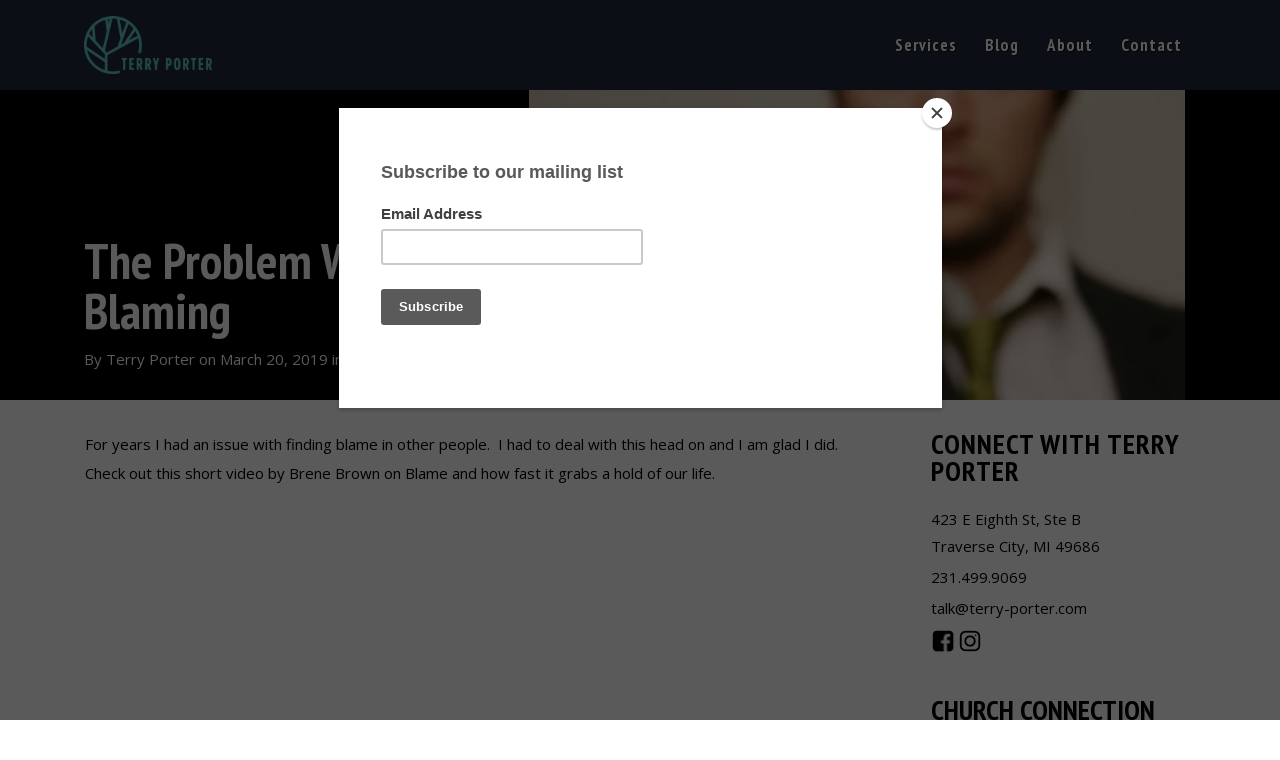

--- FILE ---
content_type: text/html; charset=UTF-8
request_url: https://terry-porter.com/the-problem-with-blaming/
body_size: 23516
content:
<!DOCTYPE html>
<html lang="en-US">
<head>

	<meta charset="UTF-8" />
<script type="text/javascript">
/* <![CDATA[ */
var gform;gform||(document.addEventListener("gform_main_scripts_loaded",function(){gform.scriptsLoaded=!0}),document.addEventListener("gform/theme/scripts_loaded",function(){gform.themeScriptsLoaded=!0}),window.addEventListener("DOMContentLoaded",function(){gform.domLoaded=!0}),gform={domLoaded:!1,scriptsLoaded:!1,themeScriptsLoaded:!1,isFormEditor:()=>"function"==typeof InitializeEditor,callIfLoaded:function(o){return!(!gform.domLoaded||!gform.scriptsLoaded||!gform.themeScriptsLoaded&&!gform.isFormEditor()||(gform.isFormEditor()&&console.warn("The use of gform.initializeOnLoaded() is deprecated in the form editor context and will be removed in Gravity Forms 3.1."),o(),0))},initializeOnLoaded:function(o){gform.callIfLoaded(o)||(document.addEventListener("gform_main_scripts_loaded",()=>{gform.scriptsLoaded=!0,gform.callIfLoaded(o)}),document.addEventListener("gform/theme/scripts_loaded",()=>{gform.themeScriptsLoaded=!0,gform.callIfLoaded(o)}),window.addEventListener("DOMContentLoaded",()=>{gform.domLoaded=!0,gform.callIfLoaded(o)}))},hooks:{action:{},filter:{}},addAction:function(o,r,e,t){gform.addHook("action",o,r,e,t)},addFilter:function(o,r,e,t){gform.addHook("filter",o,r,e,t)},doAction:function(o){gform.doHook("action",o,arguments)},applyFilters:function(o){return gform.doHook("filter",o,arguments)},removeAction:function(o,r){gform.removeHook("action",o,r)},removeFilter:function(o,r,e){gform.removeHook("filter",o,r,e)},addHook:function(o,r,e,t,n){null==gform.hooks[o][r]&&(gform.hooks[o][r]=[]);var d=gform.hooks[o][r];null==n&&(n=r+"_"+d.length),gform.hooks[o][r].push({tag:n,callable:e,priority:t=null==t?10:t})},doHook:function(r,o,e){var t;if(e=Array.prototype.slice.call(e,1),null!=gform.hooks[r][o]&&((o=gform.hooks[r][o]).sort(function(o,r){return o.priority-r.priority}),o.forEach(function(o){"function"!=typeof(t=o.callable)&&(t=window[t]),"action"==r?t.apply(null,e):e[0]=t.apply(null,e)})),"filter"==r)return e[0]},removeHook:function(o,r,t,n){var e;null!=gform.hooks[o][r]&&(e=(e=gform.hooks[o][r]).filter(function(o,r,e){return!!(null!=n&&n!=o.tag||null!=t&&t!=o.priority)}),gform.hooks[o][r]=e)}});
/* ]]> */
</script>


    <meta name="viewport" content="width=device-width, initial-scale=1, maximum-scale=1">

                            <script>
                            /* You can add more configuration options to webfontloader by previously defining the WebFontConfig with your options */
                            if ( typeof WebFontConfig === "undefined" ) {
                                WebFontConfig = new Object();
                            }
                            WebFontConfig['google'] = {families: ['Open+Sans:400', 'PT+Sans+Narrow:700&subset=latin']};

                            (function() {
                                var wf = document.createElement( 'script' );
                                wf.src = 'https://ajax.go' + 'ogleapis.com/ajax/libs/webfont/1.5.3/webfont.js';
                                wf.type = 'text/javascript';
                                wf.async = 'true';
                                var s = document.getElementsByTagName( 'script' )[0];
                                s.parentNode.insertBefore( wf, s );
                            })();
                        </script>
                        <meta name='robots' content='index, follow, max-image-preview:large, max-snippet:-1, max-video-preview:-1' />
<!-- Jetpack Site Verification Tags -->
<meta name="google-site-verification" content="X7YgiUBux4TxbHTqIUy1VKFOxRiWYszo3S2FxGBHc64" />

	<!-- This site is optimized with the Yoast SEO plugin v26.7 - https://yoast.com/wordpress/plugins/seo/ -->
	<title>The Problem With Blaming - Terry Porter</title>
	<link rel="canonical" href="https://terry-porter.com/the-problem-with-blaming/" />
	<meta property="og:locale" content="en_US" />
	<meta property="og:type" content="article" />
	<meta property="og:title" content="The Problem With Blaming - Terry Porter" />
	<meta property="og:description" content="For years I had an issue with finding blame in other people.  I had to deal with this head on and I am glad I did.  Check out this short video by Brene Brown on Blame and how fast it grabs a hold of our life. What do you think?&hellip;" />
	<meta property="og:url" content="https://terry-porter.com/the-problem-with-blaming/" />
	<meta property="og:site_name" content="Terry Porter" />
	<meta property="article:publisher" content="https://www.facebook.com/terry.porter.HFIO/" />
	<meta property="article:published_time" content="2019-03-20T09:45:18+00:00" />
	<meta property="og:image" content="https://i0.wp.com/terry-porter.com/wp-content/uploads/2019/03/problem_with_blaming_god-720x340.jpg?fit=720%2C340&ssl=1" />
	<meta property="og:image:width" content="720" />
	<meta property="og:image:height" content="340" />
	<meta property="og:image:type" content="image/jpeg" />
	<meta name="author" content="Terry Porter" />
	<meta name="twitter:card" content="summary_large_image" />
	<meta name="twitter:creator" content="@notthefakePTP" />
	<meta name="twitter:site" content="@notthefakePTP" />
	<meta name="twitter:label1" content="Written by" />
	<meta name="twitter:data1" content="Terry Porter" />
	<script type="application/ld+json" class="yoast-schema-graph">{"@context":"https://schema.org","@graph":[{"@type":"Article","@id":"https://terry-porter.com/the-problem-with-blaming/#article","isPartOf":{"@id":"https://terry-porter.com/the-problem-with-blaming/"},"author":{"name":"Terry Porter","@id":"https://terry-porter.com/#/schema/person/43d0e106449481521fbbab5b5146f072"},"headline":"The Problem With Blaming","datePublished":"2019-03-20T09:45:18+00:00","mainEntityOfPage":{"@id":"https://terry-porter.com/the-problem-with-blaming/"},"wordCount":72,"publisher":{"@id":"https://terry-porter.com/#organization"},"image":{"@id":"https://terry-porter.com/the-problem-with-blaming/#primaryimage"},"thumbnailUrl":"https://i0.wp.com/terry-porter.com/wp-content/uploads/2019/03/problem_with_blaming_god-720x340.jpg?fit=720%2C340&ssl=1","inLanguage":"en-US"},{"@type":"WebPage","@id":"https://terry-porter.com/the-problem-with-blaming/","url":"https://terry-porter.com/the-problem-with-blaming/","name":"The Problem With Blaming - Terry Porter","isPartOf":{"@id":"https://terry-porter.com/#website"},"primaryImageOfPage":{"@id":"https://terry-porter.com/the-problem-with-blaming/#primaryimage"},"image":{"@id":"https://terry-porter.com/the-problem-with-blaming/#primaryimage"},"thumbnailUrl":"https://i0.wp.com/terry-porter.com/wp-content/uploads/2019/03/problem_with_blaming_god-720x340.jpg?fit=720%2C340&ssl=1","datePublished":"2019-03-20T09:45:18+00:00","breadcrumb":{"@id":"https://terry-porter.com/the-problem-with-blaming/#breadcrumb"},"inLanguage":"en-US","potentialAction":[{"@type":"ReadAction","target":["https://terry-porter.com/the-problem-with-blaming/"]}]},{"@type":"ImageObject","inLanguage":"en-US","@id":"https://terry-porter.com/the-problem-with-blaming/#primaryimage","url":"https://i0.wp.com/terry-porter.com/wp-content/uploads/2019/03/problem_with_blaming_god-720x340.jpg?fit=720%2C340&ssl=1","contentUrl":"https://i0.wp.com/terry-porter.com/wp-content/uploads/2019/03/problem_with_blaming_god-720x340.jpg?fit=720%2C340&ssl=1","width":720,"height":340},{"@type":"BreadcrumbList","@id":"https://terry-porter.com/the-problem-with-blaming/#breadcrumb","itemListElement":[{"@type":"ListItem","position":1,"name":"Home","item":"https://terry-porter.com/"},{"@type":"ListItem","position":2,"name":"Terry Porter&#8217;s Blog","item":"https://terry-porter.com/blog/"},{"@type":"ListItem","position":3,"name":"The Problem With Blaming"}]},{"@type":"WebSite","@id":"https://terry-porter.com/#website","url":"https://terry-porter.com/","name":"Terry Porter","description":"Executive Life Coach","publisher":{"@id":"https://terry-porter.com/#organization"},"potentialAction":[{"@type":"SearchAction","target":{"@type":"EntryPoint","urlTemplate":"https://terry-porter.com/?s={search_term_string}"},"query-input":{"@type":"PropertyValueSpecification","valueRequired":true,"valueName":"search_term_string"}}],"inLanguage":"en-US"},{"@type":"Organization","@id":"https://terry-porter.com/#organization","name":"Terry Porter - Health From the Inside Out","url":"https://terry-porter.com/","logo":{"@type":"ImageObject","inLanguage":"en-US","@id":"https://terry-porter.com/#/schema/logo/image/","url":"https://i0.wp.com/terry-porter.com/wp-content/uploads/2024/10/LogoMark_4color.png?fit=975%2C975&ssl=1","contentUrl":"https://i0.wp.com/terry-porter.com/wp-content/uploads/2024/10/LogoMark_4color.png?fit=975%2C975&ssl=1","width":975,"height":975,"caption":"Terry Porter - Health From the Inside Out"},"image":{"@id":"https://terry-porter.com/#/schema/logo/image/"},"sameAs":["https://www.facebook.com/terry.porter.HFIO/","https://x.com/notthefakePTP","https://www.instagram.com/terryportercoach/","https://www.linkedin.com/in/terry-porter-2739923/"]},{"@type":"Person","@id":"https://terry-porter.com/#/schema/person/43d0e106449481521fbbab5b5146f072","name":"Terry Porter","image":{"@type":"ImageObject","inLanguage":"en-US","@id":"https://terry-porter.com/#/schema/person/image/","url":"https://secure.gravatar.com/avatar/806686735545b19fe9ce505c062de3913e56c940a50a32e5eded53b95b80295c?s=96&d=mm&r=pg","contentUrl":"https://secure.gravatar.com/avatar/806686735545b19fe9ce505c062de3913e56c940a50a32e5eded53b95b80295c?s=96&d=mm&r=pg","caption":"Terry Porter"},"url":"https://terry-porter.com/author/terryporter/"}]}</script>
	<!-- / Yoast SEO plugin. -->


<link rel='dns-prefetch' href='//stats.wp.com' />
<link rel='dns-prefetch' href='//fonts.googleapis.com' />
<link rel='dns-prefetch' href='//v0.wordpress.com' />
<link rel='dns-prefetch' href='//widgets.wp.com' />
<link rel='dns-prefetch' href='//s0.wp.com' />
<link rel='dns-prefetch' href='//0.gravatar.com' />
<link rel='dns-prefetch' href='//1.gravatar.com' />
<link rel='dns-prefetch' href='//2.gravatar.com' />
<link rel='dns-prefetch' href='//www.googletagmanager.com' />
<link rel='preconnect' href='//i0.wp.com' />
<link rel="alternate" type="application/rss+xml" title="Terry Porter &raquo; Feed" href="https://terry-porter.com/feed/" />
<link rel="alternate" type="application/rss+xml" title="Terry Porter &raquo; Comments Feed" href="https://terry-porter.com/comments/feed/" />
<link rel="alternate" title="oEmbed (JSON)" type="application/json+oembed" href="https://terry-porter.com/wp-json/oembed/1.0/embed?url=https%3A%2F%2Fterry-porter.com%2Fthe-problem-with-blaming%2F" />
<link rel="alternate" title="oEmbed (XML)" type="text/xml+oembed" href="https://terry-porter.com/wp-json/oembed/1.0/embed?url=https%3A%2F%2Fterry-porter.com%2Fthe-problem-with-blaming%2F&#038;format=xml" />
<style id='wp-img-auto-sizes-contain-inline-css' type='text/css'>
img:is([sizes=auto i],[sizes^="auto," i]){contain-intrinsic-size:3000px 1500px}
/*# sourceURL=wp-img-auto-sizes-contain-inline-css */
</style>
<link rel='stylesheet' id='jetpack_related-posts-css' href='https://terry-porter.com/wp-content/plugins/jetpack/modules/related-posts/related-posts.css?ver=20240116' type='text/css' media='all' />
<style id='wp-emoji-styles-inline-css' type='text/css'>

	img.wp-smiley, img.emoji {
		display: inline !important;
		border: none !important;
		box-shadow: none !important;
		height: 1em !important;
		width: 1em !important;
		margin: 0 0.07em !important;
		vertical-align: -0.1em !important;
		background: none !important;
		padding: 0 !important;
	}
/*# sourceURL=wp-emoji-styles-inline-css */
</style>
<style id='wp-block-library-inline-css' type='text/css'>
:root{--wp-block-synced-color:#7a00df;--wp-block-synced-color--rgb:122,0,223;--wp-bound-block-color:var(--wp-block-synced-color);--wp-editor-canvas-background:#ddd;--wp-admin-theme-color:#007cba;--wp-admin-theme-color--rgb:0,124,186;--wp-admin-theme-color-darker-10:#006ba1;--wp-admin-theme-color-darker-10--rgb:0,107,160.5;--wp-admin-theme-color-darker-20:#005a87;--wp-admin-theme-color-darker-20--rgb:0,90,135;--wp-admin-border-width-focus:2px}@media (min-resolution:192dpi){:root{--wp-admin-border-width-focus:1.5px}}.wp-element-button{cursor:pointer}:root .has-very-light-gray-background-color{background-color:#eee}:root .has-very-dark-gray-background-color{background-color:#313131}:root .has-very-light-gray-color{color:#eee}:root .has-very-dark-gray-color{color:#313131}:root .has-vivid-green-cyan-to-vivid-cyan-blue-gradient-background{background:linear-gradient(135deg,#00d084,#0693e3)}:root .has-purple-crush-gradient-background{background:linear-gradient(135deg,#34e2e4,#4721fb 50%,#ab1dfe)}:root .has-hazy-dawn-gradient-background{background:linear-gradient(135deg,#faaca8,#dad0ec)}:root .has-subdued-olive-gradient-background{background:linear-gradient(135deg,#fafae1,#67a671)}:root .has-atomic-cream-gradient-background{background:linear-gradient(135deg,#fdd79a,#004a59)}:root .has-nightshade-gradient-background{background:linear-gradient(135deg,#330968,#31cdcf)}:root .has-midnight-gradient-background{background:linear-gradient(135deg,#020381,#2874fc)}:root{--wp--preset--font-size--normal:16px;--wp--preset--font-size--huge:42px}.has-regular-font-size{font-size:1em}.has-larger-font-size{font-size:2.625em}.has-normal-font-size{font-size:var(--wp--preset--font-size--normal)}.has-huge-font-size{font-size:var(--wp--preset--font-size--huge)}.has-text-align-center{text-align:center}.has-text-align-left{text-align:left}.has-text-align-right{text-align:right}.has-fit-text{white-space:nowrap!important}#end-resizable-editor-section{display:none}.aligncenter{clear:both}.items-justified-left{justify-content:flex-start}.items-justified-center{justify-content:center}.items-justified-right{justify-content:flex-end}.items-justified-space-between{justify-content:space-between}.screen-reader-text{border:0;clip-path:inset(50%);height:1px;margin:-1px;overflow:hidden;padding:0;position:absolute;width:1px;word-wrap:normal!important}.screen-reader-text:focus{background-color:#ddd;clip-path:none;color:#444;display:block;font-size:1em;height:auto;left:5px;line-height:normal;padding:15px 23px 14px;text-decoration:none;top:5px;width:auto;z-index:100000}html :where(.has-border-color){border-style:solid}html :where([style*=border-top-color]){border-top-style:solid}html :where([style*=border-right-color]){border-right-style:solid}html :where([style*=border-bottom-color]){border-bottom-style:solid}html :where([style*=border-left-color]){border-left-style:solid}html :where([style*=border-width]){border-style:solid}html :where([style*=border-top-width]){border-top-style:solid}html :where([style*=border-right-width]){border-right-style:solid}html :where([style*=border-bottom-width]){border-bottom-style:solid}html :where([style*=border-left-width]){border-left-style:solid}html :where(img[class*=wp-image-]){height:auto;max-width:100%}:where(figure){margin:0 0 1em}html :where(.is-position-sticky){--wp-admin--admin-bar--position-offset:var(--wp-admin--admin-bar--height,0px)}@media screen and (max-width:600px){html :where(.is-position-sticky){--wp-admin--admin-bar--position-offset:0px}}

/*# sourceURL=wp-block-library-inline-css */
</style><link rel='stylesheet' id='wp-block-heading-css' href='https://terry-porter.com/wp-includes/blocks/heading/style.min.css?ver=6.9' type='text/css' media='all' />
<link rel='stylesheet' id='wp-block-group-css' href='https://terry-porter.com/wp-includes/blocks/group/style.min.css?ver=6.9' type='text/css' media='all' />
<link rel='stylesheet' id='wp-block-paragraph-css' href='https://terry-porter.com/wp-includes/blocks/paragraph/style.min.css?ver=6.9' type='text/css' media='all' />
<style id='global-styles-inline-css' type='text/css'>
:root{--wp--preset--aspect-ratio--square: 1;--wp--preset--aspect-ratio--4-3: 4/3;--wp--preset--aspect-ratio--3-4: 3/4;--wp--preset--aspect-ratio--3-2: 3/2;--wp--preset--aspect-ratio--2-3: 2/3;--wp--preset--aspect-ratio--16-9: 16/9;--wp--preset--aspect-ratio--9-16: 9/16;--wp--preset--color--black: #000000;--wp--preset--color--cyan-bluish-gray: #abb8c3;--wp--preset--color--white: #ffffff;--wp--preset--color--pale-pink: #f78da7;--wp--preset--color--vivid-red: #cf2e2e;--wp--preset--color--luminous-vivid-orange: #ff6900;--wp--preset--color--luminous-vivid-amber: #fcb900;--wp--preset--color--light-green-cyan: #7bdcb5;--wp--preset--color--vivid-green-cyan: #00d084;--wp--preset--color--pale-cyan-blue: #8ed1fc;--wp--preset--color--vivid-cyan-blue: #0693e3;--wp--preset--color--vivid-purple: #9b51e0;--wp--preset--gradient--vivid-cyan-blue-to-vivid-purple: linear-gradient(135deg,rgb(6,147,227) 0%,rgb(155,81,224) 100%);--wp--preset--gradient--light-green-cyan-to-vivid-green-cyan: linear-gradient(135deg,rgb(122,220,180) 0%,rgb(0,208,130) 100%);--wp--preset--gradient--luminous-vivid-amber-to-luminous-vivid-orange: linear-gradient(135deg,rgb(252,185,0) 0%,rgb(255,105,0) 100%);--wp--preset--gradient--luminous-vivid-orange-to-vivid-red: linear-gradient(135deg,rgb(255,105,0) 0%,rgb(207,46,46) 100%);--wp--preset--gradient--very-light-gray-to-cyan-bluish-gray: linear-gradient(135deg,rgb(238,238,238) 0%,rgb(169,184,195) 100%);--wp--preset--gradient--cool-to-warm-spectrum: linear-gradient(135deg,rgb(74,234,220) 0%,rgb(151,120,209) 20%,rgb(207,42,186) 40%,rgb(238,44,130) 60%,rgb(251,105,98) 80%,rgb(254,248,76) 100%);--wp--preset--gradient--blush-light-purple: linear-gradient(135deg,rgb(255,206,236) 0%,rgb(152,150,240) 100%);--wp--preset--gradient--blush-bordeaux: linear-gradient(135deg,rgb(254,205,165) 0%,rgb(254,45,45) 50%,rgb(107,0,62) 100%);--wp--preset--gradient--luminous-dusk: linear-gradient(135deg,rgb(255,203,112) 0%,rgb(199,81,192) 50%,rgb(65,88,208) 100%);--wp--preset--gradient--pale-ocean: linear-gradient(135deg,rgb(255,245,203) 0%,rgb(182,227,212) 50%,rgb(51,167,181) 100%);--wp--preset--gradient--electric-grass: linear-gradient(135deg,rgb(202,248,128) 0%,rgb(113,206,126) 100%);--wp--preset--gradient--midnight: linear-gradient(135deg,rgb(2,3,129) 0%,rgb(40,116,252) 100%);--wp--preset--font-size--small: 13px;--wp--preset--font-size--medium: 20px;--wp--preset--font-size--large: 36px;--wp--preset--font-size--x-large: 42px;--wp--preset--spacing--20: 0.44rem;--wp--preset--spacing--30: 0.67rem;--wp--preset--spacing--40: 1rem;--wp--preset--spacing--50: 1.5rem;--wp--preset--spacing--60: 2.25rem;--wp--preset--spacing--70: 3.38rem;--wp--preset--spacing--80: 5.06rem;--wp--preset--shadow--natural: 6px 6px 9px rgba(0, 0, 0, 0.2);--wp--preset--shadow--deep: 12px 12px 50px rgba(0, 0, 0, 0.4);--wp--preset--shadow--sharp: 6px 6px 0px rgba(0, 0, 0, 0.2);--wp--preset--shadow--outlined: 6px 6px 0px -3px rgb(255, 255, 255), 6px 6px rgb(0, 0, 0);--wp--preset--shadow--crisp: 6px 6px 0px rgb(0, 0, 0);}:where(.is-layout-flex){gap: 0.5em;}:where(.is-layout-grid){gap: 0.5em;}body .is-layout-flex{display: flex;}.is-layout-flex{flex-wrap: wrap;align-items: center;}.is-layout-flex > :is(*, div){margin: 0;}body .is-layout-grid{display: grid;}.is-layout-grid > :is(*, div){margin: 0;}:where(.wp-block-columns.is-layout-flex){gap: 2em;}:where(.wp-block-columns.is-layout-grid){gap: 2em;}:where(.wp-block-post-template.is-layout-flex){gap: 1.25em;}:where(.wp-block-post-template.is-layout-grid){gap: 1.25em;}.has-black-color{color: var(--wp--preset--color--black) !important;}.has-cyan-bluish-gray-color{color: var(--wp--preset--color--cyan-bluish-gray) !important;}.has-white-color{color: var(--wp--preset--color--white) !important;}.has-pale-pink-color{color: var(--wp--preset--color--pale-pink) !important;}.has-vivid-red-color{color: var(--wp--preset--color--vivid-red) !important;}.has-luminous-vivid-orange-color{color: var(--wp--preset--color--luminous-vivid-orange) !important;}.has-luminous-vivid-amber-color{color: var(--wp--preset--color--luminous-vivid-amber) !important;}.has-light-green-cyan-color{color: var(--wp--preset--color--light-green-cyan) !important;}.has-vivid-green-cyan-color{color: var(--wp--preset--color--vivid-green-cyan) !important;}.has-pale-cyan-blue-color{color: var(--wp--preset--color--pale-cyan-blue) !important;}.has-vivid-cyan-blue-color{color: var(--wp--preset--color--vivid-cyan-blue) !important;}.has-vivid-purple-color{color: var(--wp--preset--color--vivid-purple) !important;}.has-black-background-color{background-color: var(--wp--preset--color--black) !important;}.has-cyan-bluish-gray-background-color{background-color: var(--wp--preset--color--cyan-bluish-gray) !important;}.has-white-background-color{background-color: var(--wp--preset--color--white) !important;}.has-pale-pink-background-color{background-color: var(--wp--preset--color--pale-pink) !important;}.has-vivid-red-background-color{background-color: var(--wp--preset--color--vivid-red) !important;}.has-luminous-vivid-orange-background-color{background-color: var(--wp--preset--color--luminous-vivid-orange) !important;}.has-luminous-vivid-amber-background-color{background-color: var(--wp--preset--color--luminous-vivid-amber) !important;}.has-light-green-cyan-background-color{background-color: var(--wp--preset--color--light-green-cyan) !important;}.has-vivid-green-cyan-background-color{background-color: var(--wp--preset--color--vivid-green-cyan) !important;}.has-pale-cyan-blue-background-color{background-color: var(--wp--preset--color--pale-cyan-blue) !important;}.has-vivid-cyan-blue-background-color{background-color: var(--wp--preset--color--vivid-cyan-blue) !important;}.has-vivid-purple-background-color{background-color: var(--wp--preset--color--vivid-purple) !important;}.has-black-border-color{border-color: var(--wp--preset--color--black) !important;}.has-cyan-bluish-gray-border-color{border-color: var(--wp--preset--color--cyan-bluish-gray) !important;}.has-white-border-color{border-color: var(--wp--preset--color--white) !important;}.has-pale-pink-border-color{border-color: var(--wp--preset--color--pale-pink) !important;}.has-vivid-red-border-color{border-color: var(--wp--preset--color--vivid-red) !important;}.has-luminous-vivid-orange-border-color{border-color: var(--wp--preset--color--luminous-vivid-orange) !important;}.has-luminous-vivid-amber-border-color{border-color: var(--wp--preset--color--luminous-vivid-amber) !important;}.has-light-green-cyan-border-color{border-color: var(--wp--preset--color--light-green-cyan) !important;}.has-vivid-green-cyan-border-color{border-color: var(--wp--preset--color--vivid-green-cyan) !important;}.has-pale-cyan-blue-border-color{border-color: var(--wp--preset--color--pale-cyan-blue) !important;}.has-vivid-cyan-blue-border-color{border-color: var(--wp--preset--color--vivid-cyan-blue) !important;}.has-vivid-purple-border-color{border-color: var(--wp--preset--color--vivid-purple) !important;}.has-vivid-cyan-blue-to-vivid-purple-gradient-background{background: var(--wp--preset--gradient--vivid-cyan-blue-to-vivid-purple) !important;}.has-light-green-cyan-to-vivid-green-cyan-gradient-background{background: var(--wp--preset--gradient--light-green-cyan-to-vivid-green-cyan) !important;}.has-luminous-vivid-amber-to-luminous-vivid-orange-gradient-background{background: var(--wp--preset--gradient--luminous-vivid-amber-to-luminous-vivid-orange) !important;}.has-luminous-vivid-orange-to-vivid-red-gradient-background{background: var(--wp--preset--gradient--luminous-vivid-orange-to-vivid-red) !important;}.has-very-light-gray-to-cyan-bluish-gray-gradient-background{background: var(--wp--preset--gradient--very-light-gray-to-cyan-bluish-gray) !important;}.has-cool-to-warm-spectrum-gradient-background{background: var(--wp--preset--gradient--cool-to-warm-spectrum) !important;}.has-blush-light-purple-gradient-background{background: var(--wp--preset--gradient--blush-light-purple) !important;}.has-blush-bordeaux-gradient-background{background: var(--wp--preset--gradient--blush-bordeaux) !important;}.has-luminous-dusk-gradient-background{background: var(--wp--preset--gradient--luminous-dusk) !important;}.has-pale-ocean-gradient-background{background: var(--wp--preset--gradient--pale-ocean) !important;}.has-electric-grass-gradient-background{background: var(--wp--preset--gradient--electric-grass) !important;}.has-midnight-gradient-background{background: var(--wp--preset--gradient--midnight) !important;}.has-small-font-size{font-size: var(--wp--preset--font-size--small) !important;}.has-medium-font-size{font-size: var(--wp--preset--font-size--medium) !important;}.has-large-font-size{font-size: var(--wp--preset--font-size--large) !important;}.has-x-large-font-size{font-size: var(--wp--preset--font-size--x-large) !important;}
/*# sourceURL=global-styles-inline-css */
</style>

<style id='classic-theme-styles-inline-css' type='text/css'>
/*! This file is auto-generated */
.wp-block-button__link{color:#fff;background-color:#32373c;border-radius:9999px;box-shadow:none;text-decoration:none;padding:calc(.667em + 2px) calc(1.333em + 2px);font-size:1.125em}.wp-block-file__button{background:#32373c;color:#fff;text-decoration:none}
/*# sourceURL=/wp-includes/css/classic-themes.min.css */
</style>
<link rel='stylesheet' id='testimonial-rotator-style-css' href='https://terry-porter.com/wp-content/plugins/testimonial-rotator/testimonial-rotator-style.css?ver=6.9' type='text/css' media='all' />
<link rel='stylesheet' id='bootstrap-css' href='https://terry-porter.com/wp-content/themes/engage/css/bootstrap.min.css?ver=6.9' type='text/css' media='all' />
<link rel='stylesheet' id='animate-css' href='https://terry-porter.com/wp-content/themes/engage/css/scripts/animate.min.css?ver=6.9' type='text/css' media='all' />
<link rel='stylesheet' id='font-awesome-css' href='https://terry-porter.com/wp-content/themes/engage/css/font-awesome/css/font-awesome.min.css?ver=5.7.1' type='text/css' media='all' />
<link rel='stylesheet' id='engage-styles-css' href='https://terry-porter.com/wp-content/themes/engage/style.css?ver=1.0.63' type='text/css' media='all' />
<link rel='stylesheet' id='engage-child-styles-css' href='https://terry-porter.com/wp-content/themes/engage-child/style.css?ver=6.9' type='text/css' media='all' />
<link rel='stylesheet' id='vntd-google-font-primary-css' href='//fonts.googleapis.com/css?family=PT+Sans+Narrow%3A400%2C700&#038;ver=6.9' type='text/css' media='all' />
<link rel='stylesheet' id='vntd-google-font-body-css' href='//fonts.googleapis.com/css?family=Open+Sans%3A300%2C400%2C700&#038;ver=6.9' type='text/css' media='all' />
<link rel='stylesheet' id='engage-icons-css' href='https://terry-porter.com/wp-content/themes/engage/css/engage-icons/css/style.css?ver=6.9' type='text/css' media='all' />
<link rel='stylesheet' id='engage-ui-css' href='https://terry-porter.com/wp-content/themes/engage/css/ui.css?ver=1.0.3' type='text/css' media='all' />
<link rel='stylesheet' id='engage-responsive-css' href='https://terry-porter.com/wp-content/themes/engage/css/responsive.css?ver=1.0.5' type='text/css' media='all' />
<link rel='stylesheet' id='engage-dynamic-css-css' href='https://terry-porter.com/wp-admin/admin-ajax.php?action=engage_dynamic_css&#038;ver=6.9' type='text/css' media='all' />
<link rel='stylesheet' id='magnific-popup-css' href='https://terry-porter.com/wp-content/themes/engage/css/plugins/magnific-popup.css?ver=6.9' type='text/css' media='all' />
<link rel='stylesheet' id='owl-carousel-css' href='https://terry-porter.com/wp-content/themes/engage/css/plugins/owl.carousel.css?ver=6.9' type='text/css' media='all' />
<link rel='stylesheet' id='subscribe-modal-css-css' href='https://terry-porter.com/wp-content/plugins/jetpack/modules/subscriptions/subscribe-modal/subscribe-modal.css?ver=15.4' type='text/css' media='all' />
<link rel='stylesheet' id='jetpack_likes-css' href='https://terry-porter.com/wp-content/plugins/jetpack/modules/likes/style.css?ver=15.4' type='text/css' media='all' />
<link rel='stylesheet' id='wrve-css-css' href='https://terry-porter.com/wp-content/plugins/responsive-video-embed/css/rve.min.css?ver=6.9' type='text/css' media='all' />
<link rel='stylesheet' id='redux-field-social-profiles-frontend-css-css' href='https://terry-porter.com/wp-content/plugins/engage-core//theme-panel/extensions/social_profiles/social_profiles/css/field_social_profiles_frontend.css?ver=1768846988' type='text/css' media='all' />
<link rel='stylesheet' id='sharedaddy-css' href='https://terry-porter.com/wp-content/plugins/jetpack/modules/sharedaddy/sharing.css?ver=15.4' type='text/css' media='all' />
<link rel='stylesheet' id='social-logos-css' href='https://terry-porter.com/wp-content/plugins/jetpack/_inc/social-logos/social-logos.min.css?ver=15.4' type='text/css' media='all' />
<script type="text/javascript" src="https://terry-porter.com/wp-content/plugins/jquery-updater/js/jquery-3.7.1.min.js?ver=3.7.1" id="jquery-core-js"></script>
<script type="text/javascript" src="https://terry-porter.com/wp-content/plugins/jquery-updater/js/jquery-migrate-3.5.2.min.js?ver=3.5.2" id="jquery-migrate-js"></script>
<script type="text/javascript" id="jetpack_related-posts-js-extra">
/* <![CDATA[ */
var related_posts_js_options = {"post_heading":"h4"};
//# sourceURL=jetpack_related-posts-js-extra
/* ]]> */
</script>
<script type="text/javascript" src="https://terry-porter.com/wp-content/plugins/jetpack/_inc/build/related-posts/related-posts.min.js?ver=20240116" id="jetpack_related-posts-js"></script>
<script type="text/javascript" src="https://terry-porter.com/wp-content/plugins/testimonial-rotator/js/jquery.cycletwo.js?ver=6.9" id="cycletwo-js"></script>
<script type="text/javascript" src="https://terry-porter.com/wp-content/plugins/testimonial-rotator/js/jquery.cycletwo.addons.js?ver=6.9" id="cycletwo-addons-js"></script>
<script type="text/javascript" src="https://terry-porter.com/wp-content/themes/engage/js/plugins/appear/jquery.appear.js?ver=1.0.1" id="appear-js"></script>
<script></script><link rel="https://api.w.org/" href="https://terry-porter.com/wp-json/" /><link rel="alternate" title="JSON" type="application/json" href="https://terry-porter.com/wp-json/wp/v2/posts/1801" /><link rel="EditURI" type="application/rsd+xml" title="RSD" href="https://terry-porter.com/xmlrpc.php?rsd" />
<meta name="generator" content="WordPress 6.9" />
<link rel='shortlink' href='https://wp.me/pajKXW-t3' />
<meta name="generator" content="Site Kit by Google 1.170.0" />	<style>img#wpstats{display:none}</style>
		<!-- Analytics by WP Statistics - https://wp-statistics.com -->
	<script type="text/javascript">
	var $j = jQuery.noConflict();
	$j(document).ready(function () {
	$j("li:has(ul)").children("a").click(function () {
		return false;
	});  });
	</script>
			<script id="mcjs">!function(c,h,i,m,p){m=c.createElement(h),p=c.getElementsByTagName(h)[0],m.async=1,m.src=i,p.parentNode.insertBefore(m,p)}(document,"script","https://chimpstatic.com/mcjs-connected/js/users/cc0fe89ad6eb1bc04c3d907aa/ca312e2dfb939bc03dec6b3b2.js");</script>
<meta name="p:domain_verify" content="98c63e15f3e2b1e50b66f152af1f8335"/>
		<meta name="generator" content="Powered by WPBakery Page Builder - drag and drop page builder for WordPress."/>
<link rel="icon" href="https://i0.wp.com/terry-porter.com/wp-content/uploads/2018/09/cropped-LogoMark_4color.png?fit=32%2C32&#038;ssl=1" sizes="32x32" />
<link rel="icon" href="https://i0.wp.com/terry-porter.com/wp-content/uploads/2018/09/cropped-LogoMark_4color.png?fit=192%2C192&#038;ssl=1" sizes="192x192" />
<link rel="apple-touch-icon" href="https://i0.wp.com/terry-porter.com/wp-content/uploads/2018/09/cropped-LogoMark_4color.png?fit=180%2C180&#038;ssl=1" />
<meta name="msapplication-TileImage" content="https://i0.wp.com/terry-porter.com/wp-content/uploads/2018/09/cropped-LogoMark_4color.png?fit=270%2C270&#038;ssl=1" />
<style type="text/css" title="dynamic-css" class="options-output">#main-menu > ul > li > a,.main-menu > ul > li > a{text-transform:none;letter-spacing:0px;font-size:17px;opacity: 1;visibility: visible;-webkit-transition: opacity 0.24s ease-in-out;-moz-transition: opacity 0.24s ease-in-out;transition: opacity 0.24s ease-in-out;}.wf-loading #main-menu > ul > li > a,.wf-loading .main-menu > ul > li > a{opacity: 0;}.ie.wf-loading #main-menu > ul > li > a,.ie.wf-loading .main-menu > ul > li > a{visibility: hidden;}#main-menu > ul > li > a,.main-menu > ul > li > a{padding-right:14px;padding-left:14px;}.header-light #main-menu > ul > li > a,.header-light .main-menu > ul > li > a{color:#ffffff;}.header-light #main-menu > ul > li > a:hover,.header-light .main-menu > ul > li > a:hover{color:#64ccc9;}.header-light #main-menu > ul > li.current-page-ancestor > a, .header-light #main-menu > ul > li.current-page-parent > a, .header-light #main-menu > ul > li.current-menu-ancestor > a, .header-light #main-menu > ul > li.current_page_ancestor > a, .header-light #main-menu > ul > li.current_page_item > a, .header-light .main-menu > ul > li.current_page_item > a,.header-light #main-navigation #main-menu>ul>li.current>a, .header-light #main-navigation .main-menu>ul>li.current>a{color:#64ccc9;}.header-dark #main-menu > ul > li > a,.header-dark .main-menu > ul > li > a{color:#ffffff;}.header-dark #main-menu > ul > li > a:hover,.header-dark .main-menu > ul > li > a:hover{color:#64ccc9;}.header-dark #main-menu > ul > li.current-page-ancestor > a, .header-dark #main-menu > ul > li.current-page-parent > a, .header-dark #main-menu > ul > li.current-menu-ancestor > a, .header-dark #main-menu > ul > li.current_page_ancestor > a, .header-dark #main-menu > ul > li.current_page_item > a,#wrapper.header-transparent .header-dark #main-navigation #main-menu>ul>li.current>a,#wrapper.header-transparent .header-dark #sticky-nav #main-menu>ul>li.current>a,.header-dark #main-navigation #main-menu>ul>li.current>a, .header-dark #main-navigation .main-menu>ul>li.current>a{color:#64ccc9;}.site-header.active-style-border-top .main-menu > ul > li.current-page-ancestor > a, .site-header.active-style-border-top .main-menu > ul > li.current-page-parent > a, .site-header.active-style-border-top .main-menu > ul > li.current-menu-ancestor > a, .site-header.active-style-border-top .main-menu > ul > li.current_page_ancestor > a, .site-header.active-style-border-top .main-menu > ul > li.current_page_item > a{border-top:6px solid #64ccc9;}.aside-nav #main-aside-menu > ul > li > a{opacity: 1;visibility: visible;-webkit-transition: opacity 0.24s ease-in-out;-moz-transition: opacity 0.24s ease-in-out;transition: opacity 0.24s ease-in-out;}.wf-loading .aside-nav #main-aside-menu > ul > li > a{opacity: 0;}.ie.wf-loading .aside-nav #main-aside-menu > ul > li > a{visibility: hidden;}.aside-nav #main-aside-menu .dropdown-menu > li > a{opacity: 1;visibility: visible;-webkit-transition: opacity 0.24s ease-in-out;-moz-transition: opacity 0.24s ease-in-out;transition: opacity 0.24s ease-in-out;}.wf-loading .aside-nav #main-aside-menu .dropdown-menu > li > a{opacity: 0;}.ie.wf-loading .aside-nav #main-aside-menu .dropdown-menu > li > a{visibility: hidden;}#topbar{background-color:#222222;}#topbar,#topbar p{opacity: 1;visibility: visible;-webkit-transition: opacity 0.24s ease-in-out;-moz-transition: opacity 0.24s ease-in-out;transition: opacity 0.24s ease-in-out;}.wf-loading #topbar,.wf-loading #topbar p{opacity: 0;}.ie.wf-loading #topbar,.ie.wf-loading #topbar p{visibility: hidden;}#topbar .topbar-social a,#topbar .topbar-menu > div > ul > li,#topbar .topbar-menu > div > ul > li:last-child,#topbar .topbar-social a:last-child{border-color:#333333;}#header #main-menu li:not(.mega-menu) > .dropdown-menu a{font-weight:400;font-style:normal;font-size:16px;opacity: 1;visibility: visible;-webkit-transition: opacity 0.24s ease-in-out;-moz-transition: opacity 0.24s ease-in-out;transition: opacity 0.24s ease-in-out;}.wf-loading #header #main-menu li:not(.mega-menu) > .dropdown-menu a{opacity: 0;}.ie.wf-loading #header #main-menu li:not(.mega-menu) > .dropdown-menu a{visibility: hidden;}#header #main-menu .dropdown-menu a{color:#1f2938;}#header #main-menu .dropdown-menu a:hover{color:#000000;}#header #main-menu > ul > li.mega-menu > ul.dropdown-menu > li > a{opacity: 1;visibility: visible;-webkit-transition: opacity 0.24s ease-in-out;-moz-transition: opacity 0.24s ease-in-out;transition: opacity 0.24s ease-in-out;}.wf-loading #header #main-menu > ul > li.mega-menu > ul.dropdown-menu > li > a{opacity: 0;}.ie.wf-loading #header #main-menu > ul > li.mega-menu > ul.dropdown-menu > li > a{visibility: hidden;}.page-title h1{font-size:28px;opacity: 1;visibility: visible;-webkit-transition: opacity 0.24s ease-in-out;-moz-transition: opacity 0.24s ease-in-out;transition: opacity 0.24s ease-in-out;}.wf-loading .page-title h1{opacity: 0;}.ie.wf-loading .page-title h1{visibility: hidden;}.page-title p.page-subtitle{opacity: 1;visibility: visible;-webkit-transition: opacity 0.24s ease-in-out;-moz-transition: opacity 0.24s ease-in-out;transition: opacity 0.24s ease-in-out;}.wf-loading .page-title p.page-subtitle{opacity: 0;}.ie.wf-loading .page-title p.page-subtitle{visibility: hidden;}#page-title{background-color:#ffffff;}#page-title.page-title-with-bg h1{color:#ffffff;font-size:56px;opacity: 1;visibility: visible;-webkit-transition: opacity 0.24s ease-in-out;-moz-transition: opacity 0.24s ease-in-out;transition: opacity 0.24s ease-in-out;}.wf-loading #page-title.page-title-with-bg h1{opacity: 0;}.ie.wf-loading #page-title.page-title-with-bg h1{visibility: hidden;}#page-title.page-title-with-bg  p.page-subtitle{color:#ffffff;opacity: 1;visibility: visible;-webkit-transition: opacity 0.24s ease-in-out;-moz-transition: opacity 0.24s ease-in-out;transition: opacity 0.24s ease-in-out;}.wf-loading #page-title.page-title-with-bg  p.page-subtitle{opacity: 0;}.ie.wf-loading #page-title.page-title-with-bg  p.page-subtitle{visibility: hidden;}#footer .footer-widget .widget-title{opacity: 1;visibility: visible;-webkit-transition: opacity 0.24s ease-in-out;-moz-transition: opacity 0.24s ease-in-out;transition: opacity 0.24s ease-in-out;}.wf-loading #footer .footer-widget .widget-title{opacity: 0;}.ie.wf-loading #footer .footer-widget .widget-title{visibility: hidden;}#footer-main p,#footer-main,#footer .widget,.footer-main .widget-contact-details > div{opacity: 1;visibility: visible;-webkit-transition: opacity 0.24s ease-in-out;-moz-transition: opacity 0.24s ease-in-out;transition: opacity 0.24s ease-in-out;}.wf-loading #footer-main p,.wf-loading #footer-main,.wf-loading #footer .widget,.wf-loading .footer-main .widget-contact-details > div{opacity: 0;}.ie.wf-loading #footer-main p,.ie.wf-loading #footer-main,.ie.wf-loading #footer .widget,.ie.wf-loading .footer-main .widget-contact-details > div{visibility: hidden;}#footer-main a:hover, #footer-main .widget a:hover{color:#de4b38;}#footer-main .widget ul li a{opacity: 1;visibility: visible;-webkit-transition: opacity 0.24s ease-in-out;-moz-transition: opacity 0.24s ease-in-out;transition: opacity 0.24s ease-in-out;}.wf-loading #footer-main .widget ul li a{opacity: 0;}.ie.wf-loading #footer-main .widget ul li a{visibility: hidden;}#footer-main .classic-meta-section{opacity: 1;visibility: visible;-webkit-transition: opacity 0.24s ease-in-out;-moz-transition: opacity 0.24s ease-in-out;transition: opacity 0.24s ease-in-out;}.wf-loading #footer-main .classic-meta-section{opacity: 0;}.ie.wf-loading #footer-main .classic-meta-section{visibility: hidden;}#footer-main{background-color:#ffffff;}.footer-bottom .copyright, .footer-bottom p{opacity: 1;visibility: visible;-webkit-transition: opacity 0.24s ease-in-out;-moz-transition: opacity 0.24s ease-in-out;transition: opacity 0.24s ease-in-out;}.wf-loading .footer-bottom .copyright,.wf-loading  .footer-bottom p{opacity: 0;}.ie.wf-loading .footer-bottom .copyright,.ie.wf-loading  .footer-bottom p{visibility: hidden;}#footer,#footer .footer-bottom{background-color:#131416;}.portfolio-item-caption h4 a,.portfolio-caption_overlay .portfolio-item-caption h4 a{opacity: 1;visibility: visible;-webkit-transition: opacity 0.24s ease-in-out;-moz-transition: opacity 0.24s ease-in-out;transition: opacity 0.24s ease-in-out;}.wf-loading .portfolio-item-caption h4 a,.wf-loading .portfolio-caption_overlay .portfolio-item-caption h4 a{opacity: 0;}.ie.wf-loading .portfolio-item-caption h4 a,.ie.wf-loading .portfolio-caption_overlay .portfolio-item-caption h4 a{visibility: hidden;}.portfolio-item-caption .caption-categories{opacity: 1;visibility: visible;-webkit-transition: opacity 0.24s ease-in-out;-moz-transition: opacity 0.24s ease-in-out;transition: opacity 0.24s ease-in-out;}.wf-loading .portfolio-item-caption .caption-categories{opacity: 0;}.ie.wf-loading .portfolio-item-caption .caption-categories{visibility: hidden;}.post-navigation a span.post-nav-title{opacity: 1;visibility: visible;-webkit-transition: opacity 0.24s ease-in-out;-moz-transition: opacity 0.24s ease-in-out;transition: opacity 0.24s ease-in-out;}.wf-loading .post-navigation a span.post-nav-title{opacity: 0;}.ie.wf-loading .post-navigation a span.post-nav-title{visibility: hidden;}.btn{opacity: 1;visibility: visible;-webkit-transition: opacity 0.24s ease-in-out;-moz-transition: opacity 0.24s ease-in-out;transition: opacity 0.24s ease-in-out;}.wf-loading .btn{opacity: 0;}.ie.wf-loading .btn{visibility: hidden;}.btn-small{opacity: 1;visibility: visible;-webkit-transition: opacity 0.24s ease-in-out;-moz-transition: opacity 0.24s ease-in-out;transition: opacity 0.24s ease-in-out;}.wf-loading .btn-small{opacity: 0;}.ie.wf-loading .btn-small{visibility: hidden;}.btn-medium{opacity: 1;visibility: visible;-webkit-transition: opacity 0.24s ease-in-out;-moz-transition: opacity 0.24s ease-in-out;transition: opacity 0.24s ease-in-out;}.wf-loading .btn-medium{opacity: 0;}.ie.wf-loading .btn-medium{visibility: hidden;}.btn-large{opacity: 1;visibility: visible;-webkit-transition: opacity 0.24s ease-in-out;-moz-transition: opacity 0.24s ease-in-out;transition: opacity 0.24s ease-in-out;}.wf-loading .btn-large{opacity: 0;}.ie.wf-loading .btn-large{visibility: hidden;}.btn-xxlarge{opacity: 1;visibility: visible;-webkit-transition: opacity 0.24s ease-in-out;-moz-transition: opacity 0.24s ease-in-out;transition: opacity 0.24s ease-in-out;}.wf-loading .btn-xxlarge{opacity: 0;}.ie.wf-loading .btn-xxlarge{visibility: hidden;}h2.cta-heading{opacity: 1;visibility: visible;-webkit-transition: opacity 0.24s ease-in-out;-moz-transition: opacity 0.24s ease-in-out;transition: opacity 0.24s ease-in-out;}.wf-loading h2.cta-heading{opacity: 0;}.ie.wf-loading h2.cta-heading{visibility: hidden;}.cta-subtitle{opacity: 1;visibility: visible;-webkit-transition: opacity 0.24s ease-in-out;-moz-transition: opacity 0.24s ease-in-out;transition: opacity 0.24s ease-in-out;}.wf-loading .cta-subtitle{opacity: 0;}.ie.wf-loading .cta-subtitle{visibility: hidden;}.vntd-content-box .simple-grid-title{opacity: 1;visibility: visible;-webkit-transition: opacity 0.24s ease-in-out;-moz-transition: opacity 0.24s ease-in-out;transition: opacity 0.24s ease-in-out;}.wf-loading .vntd-content-box .simple-grid-title{opacity: 0;}.ie.wf-loading .vntd-content-box .simple-grid-title{visibility: hidden;}.vntd-content-box .simple-grid-description{opacity: 1;visibility: visible;-webkit-transition: opacity 0.24s ease-in-out;-moz-transition: opacity 0.24s ease-in-out;transition: opacity 0.24s ease-in-out;}.wf-loading .vntd-content-box .simple-grid-description{opacity: 0;}.ie.wf-loading .vntd-content-box .simple-grid-description{visibility: hidden;}.vntd-content-box .simple-grid-btn{opacity: 1;visibility: visible;-webkit-transition: opacity 0.24s ease-in-out;-moz-transition: opacity 0.24s ease-in-out;transition: opacity 0.24s ease-in-out;}.wf-loading .vntd-content-box .simple-grid-btn{opacity: 0;}.ie.wf-loading .vntd-content-box .simple-grid-btn{visibility: hidden;}h5.icon-box-title{opacity: 1;visibility: visible;-webkit-transition: opacity 0.24s ease-in-out;-moz-transition: opacity 0.24s ease-in-out;transition: opacity 0.24s ease-in-out;}.wf-loading h5.icon-box-title{opacity: 0;}.ie.wf-loading h5.icon-box-title{visibility: hidden;}p.icon-description{opacity: 1;visibility: visible;-webkit-transition: opacity 0.24s ease-in-out;-moz-transition: opacity 0.24s ease-in-out;transition: opacity 0.24s ease-in-out;}.wf-loading p.icon-description{opacity: 0;}.ie.wf-loading p.icon-description{visibility: hidden;}.special-heading .special-heading-title{opacity: 1;visibility: visible;-webkit-transition: opacity 0.24s ease-in-out;-moz-transition: opacity 0.24s ease-in-out;transition: opacity 0.24s ease-in-out;}.wf-loading .special-heading .special-heading-title{opacity: 0;}.ie.wf-loading .special-heading .special-heading-title{visibility: hidden;}.special-heading .special-heading-subtitle{opacity: 1;visibility: visible;-webkit-transition: opacity 0.24s ease-in-out;-moz-transition: opacity 0.24s ease-in-out;transition: opacity 0.24s ease-in-out;}.wf-loading .special-heading .special-heading-subtitle{opacity: 0;}.ie.wf-loading .special-heading .special-heading-subtitle{visibility: hidden;}#wrapper .bg-color-accent-2,.btn.btn-hover-accent2:hover, .bg.btn-accent2,.btn-accent2,.header-light .main-nav li.nav-button a:hover span,body #wrapper .button:hover{background-color:#eca154;}.color-accent-2{color:#eca154;}a, p a{color:#eca154;}a:hover, p a:hover{color:#e58627;}.widget > h5{font-weight:700;opacity: 1;visibility: visible;-webkit-transition: opacity 0.24s ease-in-out;-moz-transition: opacity 0.24s ease-in-out;transition: opacity 0.24s ease-in-out;}.wf-loading .widget > h5{opacity: 0;}.ie.wf-loading .widget > h5{visibility: hidden;}.form-control, body .section-page input:not([type=radio]):not([type=checkbox]):not([type=submit]):not([type=button]):not([type=image]):not([type=file]), .section-page textarea, #wrapper .section-page select{opacity: 1;visibility: visible;-webkit-transition: opacity 0.24s ease-in-out;-moz-transition: opacity 0.24s ease-in-out;transition: opacity 0.24s ease-in-out;}.wf-loading .form-control,.wf-loading  body .section-page input:not([type=radio]):not([type=checkbox]):not([type=submit]):not([type=button]):not([type=image]):not([type=file]),.wf-loading  .section-page textarea,.wf-loading  #wrapper .section-page select{opacity: 0;}.ie.wf-loading .form-control,.ie.wf-loading  body .section-page input:not([type=radio]):not([type=checkbox]):not([type=submit]):not([type=button]):not([type=image]):not([type=file]),.ie.wf-loading  .section-page textarea,.ie.wf-loading  #wrapper .section-page select{visibility: hidden;}.section-page .gform_wrapper label.gfield_label{opacity: 1;visibility: visible;-webkit-transition: opacity 0.24s ease-in-out;-moz-transition: opacity 0.24s ease-in-out;transition: opacity 0.24s ease-in-out;}.wf-loading .section-page .gform_wrapper label.gfield_label{opacity: 0;}.ie.wf-loading .section-page .gform_wrapper label.gfield_label{visibility: hidden;}.loader-wrapper .loader-circle::before{border-bottom-color:#eca154;}.font-additional,.font-additional h1, .font-additional h2, .font-additional h3, .font-additional h4, .font-additional h5, .font-additional h6{opacity: 1;visibility: visible;-webkit-transition: opacity 0.24s ease-in-out;-moz-transition: opacity 0.24s ease-in-out;transition: opacity 0.24s ease-in-out;}.wf-loading .font-additional,.wf-loading .font-additional h1,.wf-loading  .font-additional h2,.wf-loading  .font-additional h3,.wf-loading  .font-additional h4,.wf-loading  .font-additional h5,.wf-loading  .font-additional h6{opacity: 0;}.ie.wf-loading .font-additional,.ie.wf-loading .font-additional h1,.ie.wf-loading  .font-additional h2,.ie.wf-loading  .font-additional h3,.ie.wf-loading  .font-additional h4,.ie.wf-loading  .font-additional h5,.ie.wf-loading  .font-additional h6{visibility: hidden;}h1{line-height:40px;color:#634a4b;font-size:40px;opacity: 1;visibility: visible;-webkit-transition: opacity 0.24s ease-in-out;-moz-transition: opacity 0.24s ease-in-out;transition: opacity 0.24s ease-in-out;}.wf-loading h1{opacity: 0;}.ie.wf-loading h1{visibility: hidden;}h2{line-height:30px;color:#000000;font-size:30px;opacity: 1;visibility: visible;-webkit-transition: opacity 0.24s ease-in-out;-moz-transition: opacity 0.24s ease-in-out;transition: opacity 0.24s ease-in-out;}.wf-loading h2{opacity: 0;}.ie.wf-loading h2{visibility: hidden;}h3{color:#634a4b;opacity: 1;visibility: visible;-webkit-transition: opacity 0.24s ease-in-out;-moz-transition: opacity 0.24s ease-in-out;transition: opacity 0.24s ease-in-out;}.wf-loading h3{opacity: 0;}.ie.wf-loading h3{visibility: hidden;}h4{color:#634a4b;opacity: 1;visibility: visible;-webkit-transition: opacity 0.24s ease-in-out;-moz-transition: opacity 0.24s ease-in-out;transition: opacity 0.24s ease-in-out;}.wf-loading h4{opacity: 0;}.ie.wf-loading h4{visibility: hidden;}h5{line-height:17px;color:#634a4b;font-size:17px;opacity: 1;visibility: visible;-webkit-transition: opacity 0.24s ease-in-out;-moz-transition: opacity 0.24s ease-in-out;transition: opacity 0.24s ease-in-out;}.wf-loading h5{opacity: 0;}.ie.wf-loading h5{visibility: hidden;}h6{color:#634a4b;opacity: 1;visibility: visible;-webkit-transition: opacity 0.24s ease-in-out;-moz-transition: opacity 0.24s ease-in-out;transition: opacity 0.24s ease-in-out;}.wf-loading h6{opacity: 0;}.ie.wf-loading h6{visibility: hidden;}</style><noscript><style> .wpb_animate_when_almost_visible { opacity: 1; }</style></noscript>
<link rel='stylesheet' id='gforms_reset_css-css' href='https://terry-porter.com/wp-content/plugins/gravityforms/legacy/css/formreset.min.css?ver=2.9.25' type='text/css' media='all' />
<link rel='stylesheet' id='gforms_formsmain_css-css' href='https://terry-porter.com/wp-content/plugins/gravityforms/legacy/css/formsmain.min.css?ver=2.9.25' type='text/css' media='all' />
<link rel='stylesheet' id='gforms_ready_class_css-css' href='https://terry-porter.com/wp-content/plugins/gravityforms/legacy/css/readyclass.min.css?ver=2.9.25' type='text/css' media='all' />
<link rel='stylesheet' id='gforms_browsers_css-css' href='https://terry-porter.com/wp-content/plugins/gravityforms/legacy/css/browsers.min.css?ver=2.9.25' type='text/css' media='all' />
<link rel='stylesheet' id='jetpack-block-subscriptions-css' href='https://terry-porter.com/wp-content/plugins/jetpack/_inc/blocks/subscriptions/view.css?minify=false&#038;ver=15.4' type='text/css' media='all' />
</head>

<body class="wp-singular post-template-default single single-post postid-1801 single-format-standard wp-theme-engage wp-child-theme-engage-child wpb-js-composer js-comp-ver-8.0.1 vc_responsive">

	
	<div id="wrapper" class="header-position-top header-style-classic header-style-classic header-#1f2938 header-opaque site-header-sticky btn-radius-regular skin-light">

	

            <header id="header" class="site-header header-dark header-scroll-dark m-sticky active-style-border-top header-sticky dropdown-white mobile-dropdown-parent header-separator-none"
                    data-scroll-height="60"
                    data-scroll-animation="default"
                    data-skin="dark"
                    data-scroll-skin="dark">

                
                    <div id="main-navigation"
                         class="main-nav" style="background-color:#1f2938;">

                        <div class="main-nav-wrapper">

                            <div class="container">

                                <div class="nav-left">
                                <div id="logo">

                                    <a href="https://terry-porter.com" class="logo-link"><img src="https://terry-porter.com/wp-content/uploads/2018/09/terry-porter-logo-1.png" alt="logo" class="logo-dark" style="height:58px;margin-top:-29px"><img src="https://terry-porter.com/wp-content/uploads/2018/09/terry-porter-logo-1.png" alt="logo" class="logo-white" style="height:58px;margin-top:-29px"></a>
                                </div>

                                
                                </div>
                                <div class="nav-right">

                                                                            <nav id="main-menu"
                                             class="main-menu">
                                            <ul id="menu-default" class="nav"><li id="menu-item-1494" class="menu-item menu-item-type-custom menu-item-object-custom menu-item-has-children"><a href="#"><span>Services</span></a>
<ul class="dropdown-menu">
	<li id="menu-item-801" class="menu-item menu-item-type-post_type menu-item-object-page"><a href="https://terry-porter.com/relationship-coaching/"><span>Relationship Coaching</span></a></li>
	<li id="menu-item-7274" class="menu-item menu-item-type-post_type menu-item-object-page"><a href="https://terry-porter.com/leadership-coaching/"><span>Leadership Coaching</span></a></li>
</ul>
</li>
<li id="menu-item-803" class="menu-item menu-item-type-post_type menu-item-object-page current_page_parent"><a href="https://terry-porter.com/blog/"><span>Blog</span></a></li>
<li id="menu-item-805" class="menu-item menu-item-type-post_type menu-item-object-page"><a href="https://terry-porter.com/about/"><span>About</span></a></li>
<li id="menu-item-747" class="menu-item menu-item-type-post_type menu-item-object-page"><a href="https://terry-porter.com/contact/"><span>Contact</span></a></li>
</ul>                                        </nav>
                                    
                                    <ul class="nav-tools"><li class="mobile-menu-btn" id="mobile-menu-btn"><div id="mobile-menu-toggle" class="toggle-menu toggle-menu-mobile" data-toggle="mobile-menu" data-effect="hover"><div class="btn-inner"><span></span></div></div></li></ul>
                                </div>

                            </div>

                        </div>

                    </div>

                    
                <nav id="mobile-nav" class="mobile-nav">
                    <div class="container">
                        <ul id="menu-default-1" class="nav"><li id="mobile-menu-item-1494" class="menu-item menu-item-type-custom menu-item-object-custom menu-item-has-children"><a href="#"><span>Services</span></a>
<ul class="dropdown-menu">
	<li id="mobile-menu-item-801" class="menu-item menu-item-type-post_type menu-item-object-page"><a href="https://terry-porter.com/relationship-coaching/"><span>Relationship Coaching</span></a></li>
	<li id="mobile-menu-item-7274" class="menu-item menu-item-type-post_type menu-item-object-page"><a href="https://terry-porter.com/leadership-coaching/"><span>Leadership Coaching</span></a></li>
</ul>
</li>
<li id="mobile-menu-item-803" class="menu-item menu-item-type-post_type menu-item-object-page current_page_parent"><a href="https://terry-porter.com/blog/"><span>Blog</span></a></li>
<li id="mobile-menu-item-805" class="menu-item menu-item-type-post_type menu-item-object-page"><a href="https://terry-porter.com/about/"><span>About</span></a></li>
<li id="mobile-menu-item-747" class="menu-item menu-item-type-post_type menu-item-object-page"><a href="https://terry-porter.com/contact/"><span>Contact</span></a></li>
</ul>                    </div>
                </nav>

            </header>

            
	<div id="main-content" class="main-content header-classic page-without-vc">

	<style type="text/css">#wrapper .section-page:not(.page-width-stretch):not(.page-layout-two-sidebars):not(.page-layout-one-sidebar){padding-top:65px;}</style>
<section id="page-title" class="page-title">
	<div class="page-title-container" style="height:445px;background-color:#000000;padding-top: 90px;">

		<div class="container" style="height:100%;">

				<div class="page-title-text" style="width:33%;float:left;vertical-align: bottom;height: inherit;display: flex;  flex-direction:column;    padding-bottom: 30px;">
					<h1 style="font-size:50px;    margin-top: auto;    line-height: 50px;">The Problem With Blaming</h1>
					<ul class="blog-meta"><li><span class="meta-label">By</span> <a href="https://terry-porter.com/author/terryporter/">Terry Porter</a></li><li><span class="meta-label">on</span> <span>March 20, 2019</span></li><li><span class="meta-label">in</span> <a href="https://terry-porter.com/category/uncategorized/" rel="category tag">Uncategorized</a></li></ul>				</div>


							<div class="page-title-background-image" style="background-image:url('https://i0.wp.com/terry-porter.com/wp-content/uploads/2019/03/problem_with_blaming_god-720x340.jpg?fit=720%2C340&#038;ssl=1')!important;height: 100%;    background-size: contain; background-position: right;   background-repeat: no-repeat; display:block;width:66%;float:left;"><p>&nbsp;</p></div>
					</div>

	</div>

</section>
<!-- Google tag (gtag.js) -->
<script async src="https://www.googletagmanager.com/gtag/js?id=AW-764104464">
</script>
<script>
  window.dataLayer = window.dataLayer || [];
  function gtag(){dataLayer.push(arguments);}
  gtag('js', new Date());

  gtag('config', 'AW-764104464');
</script>
<section class="section-page page-layout-one-sidebar page-layout-sidebar_right sidebar-width-default page-width-normal">
	
	<div class="container">
	
		<div class="row main-row">
		
			<div id="page-content" class="page-content">
		
							
				<div class="post-holder post-1801 post type-post status-publish format-standard has-post-thumbnail hentry category-uncategorized">
				
								
				<p>For years I had an issue with finding blame in other people.  I had to deal with this head on and I am glad I did.  Check out this short video by Brene Brown on Blame and how fast it grabs a hold of our life.</p>
<p><code><iframe src="https://www.youtube.com/embed/RZWf2_2L2v8" width="560" height="315" frameborder="0" allowfullscreen="allowfullscreen"></iframe></code></p>
<h2>What do you think?</h2>
<p>What are your thoughts on blame?  Leave a comment below and share this post with your friends.  Thanks.</p>
<div class="sharedaddy sd-sharing-enabled"><div class="robots-nocontent sd-block sd-social sd-social-icon-text sd-sharing"><h3 class="sd-title">Share this:</h3><div class="sd-content"><ul><li class="share-linkedin"><a rel="nofollow noopener noreferrer"
				data-shared="sharing-linkedin-1801"
				class="share-linkedin sd-button share-icon"
				href="https://terry-porter.com/the-problem-with-blaming/?share=linkedin"
				target="_blank"
				aria-labelledby="sharing-linkedin-1801"
				>
				<span id="sharing-linkedin-1801" hidden>Click to share on LinkedIn (Opens in new window)</span>
				<span>LinkedIn</span>
			</a></li><li class="share-facebook"><a rel="nofollow noopener noreferrer"
				data-shared="sharing-facebook-1801"
				class="share-facebook sd-button share-icon"
				href="https://terry-porter.com/the-problem-with-blaming/?share=facebook"
				target="_blank"
				aria-labelledby="sharing-facebook-1801"
				>
				<span id="sharing-facebook-1801" hidden>Click to share on Facebook (Opens in new window)</span>
				<span>Facebook</span>
			</a></li><li class="share-twitter"><a rel="nofollow noopener noreferrer"
				data-shared="sharing-twitter-1801"
				class="share-twitter sd-button share-icon"
				href="https://terry-porter.com/the-problem-with-blaming/?share=twitter"
				target="_blank"
				aria-labelledby="sharing-twitter-1801"
				>
				<span id="sharing-twitter-1801" hidden>Click to share on X (Opens in new window)</span>
				<span>X</span>
			</a></li><li><a href="#" class="sharing-anchor sd-button share-more"><span>More</span></a></li><li class="share-end"></li></ul><div class="sharing-hidden"><div class="inner" style="display: none;"><ul><li class="share-email"><a rel="nofollow noopener noreferrer"
				data-shared="sharing-email-1801"
				class="share-email sd-button share-icon"
				href="mailto:?subject=%5BShared%20Post%5D%20The%20Problem%20With%20Blaming&#038;body=https%3A%2F%2Fterry-porter.com%2Fthe-problem-with-blaming%2F&#038;share=email"
				target="_blank"
				aria-labelledby="sharing-email-1801"
				data-email-share-error-title="Do you have email set up?" data-email-share-error-text="If you&#039;re having problems sharing via email, you might not have email set up for your browser. You may need to create a new email yourself." data-email-share-nonce="e74da1d059" data-email-share-track-url="https://terry-porter.com/the-problem-with-blaming/?share=email">
				<span id="sharing-email-1801" hidden>Click to email a link to a friend (Opens in new window)</span>
				<span>Email</span>
			</a></li><li class="share-reddit"><a rel="nofollow noopener noreferrer"
				data-shared="sharing-reddit-1801"
				class="share-reddit sd-button share-icon"
				href="https://terry-porter.com/the-problem-with-blaming/?share=reddit"
				target="_blank"
				aria-labelledby="sharing-reddit-1801"
				>
				<span id="sharing-reddit-1801" hidden>Click to share on Reddit (Opens in new window)</span>
				<span>Reddit</span>
			</a></li><li class="share-jetpack-whatsapp"><a rel="nofollow noopener noreferrer"
				data-shared="sharing-whatsapp-1801"
				class="share-jetpack-whatsapp sd-button share-icon"
				href="https://terry-porter.com/the-problem-with-blaming/?share=jetpack-whatsapp"
				target="_blank"
				aria-labelledby="sharing-whatsapp-1801"
				>
				<span id="sharing-whatsapp-1801" hidden>Click to share on WhatsApp (Opens in new window)</span>
				<span>WhatsApp</span>
			</a></li><li class="share-end"></li></ul></div></div></div></div></div><div class='sharedaddy sd-block sd-like jetpack-likes-widget-wrapper jetpack-likes-widget-unloaded' id='like-post-wrapper-152472132-1801-696e768c2843f' data-src='https://widgets.wp.com/likes/?ver=15.4#blog_id=152472132&amp;post_id=1801&amp;origin=terry-porter.com&amp;obj_id=152472132-1801-696e768c2843f' data-name='like-post-frame-152472132-1801-696e768c2843f' data-title='Like or Reblog'><h3 class="sd-title">Like this:</h3><div class='likes-widget-placeholder post-likes-widget-placeholder' style='height: 55px;'><span class='button'><span>Like</span></span> <span class="loading">Loading...</span></div><span class='sd-text-color'></span><a class='sd-link-color'></a></div>
<div id='jp-relatedposts' class='jp-relatedposts' >
	<h3 class="jp-relatedposts-headline"><em>Related</em></h3>
</div>				
				</div>
				
				<div class="after-blog-post">
				
						<div class="post-author after-post-section no-desc">

			<div class="post-author-avatar">
				<div class="post-author-circle"><img alt='' src='https://secure.gravatar.com/avatar/806686735545b19fe9ce505c062de3913e56c940a50a32e5eded53b95b80295c?s=100&#038;d=mm&#038;r=pg' srcset='https://secure.gravatar.com/avatar/806686735545b19fe9ce505c062de3913e56c940a50a32e5eded53b95b80295c?s=200&#038;d=mm&#038;r=pg 2x' class='avatar avatar-100 photo' height='100' width='100' decoding='async'/></div>
			</div>

			<div class="post-author-info">
				<h5 class="post-section-heading">Terry Porter</h5>
							</div>

		</div>
				<div id="blog-post-nav" class="post-navigation blog-navigation after-post-section">
			<div class="container">
				<div class="row">

					<div class="col-xs-6 previous-post-wrap">
						<div class="previous-post">
							<a href="https://terry-porter.com/dont-be-a-people-pleaser/" title="Don&#039;t Be A People Pleaser"><span class="side-icon side-prev-icon"><i class="fa fa-angle-left"></i></span><span class="post-nav-label previous-post-label">Previous Post</span><span class="post-nav-title">Don&#039;t Be A People Pleaser</span></a>						</div>
					</div>

					<div class="col-xs-6 next-post-wrap">
						<div class="next-post">
							<a href="https://terry-porter.com/dealing-with-anger/" title="Dealing With Anger"><span class="side-icon side-next-icon"><i class="fa fa-angle-right"></i></span><span class="post-nav-label next-post-label">Next Post</span><span class="post-nav-title">Dealing With Anger</span></a>						</div>
					</div>

				</div>
			</div>
		</div>
						
				</div>
				
							
			</div>
			
			
<div id="sidebar" class="sidebar sidebar-primary widgets-with-separator">
	<div class="sidebar-wrapper">
	<div id="text-3" class="widget widget_text"><h5 class="widget-title">Connect with Terry Porter</h5>			<div class="textwidget"><div class="sidebar-info-row">
<div class="sidebar-info">423 E Eighth St, Ste B<br />
Traverse City, MI 49686</div>
</div>
<div class="sidebar-info-row">
<div class="sidebar-info-icon"></div>
<div class="sidebar-info"><a href="tel:+12314999069">231.499.9069</a></div>
</div>
<div class="sidebar-info-row">
<div class="sidebar-info-icon"></div>
<div class="sidebar-info"><a href="mailto:talk@terry-porter.com">talk@terry-porter.com</a></div>
</div>
<div class="sidebar-info-row">
<div class="sidebar-info"><a href="https://www.facebook.com/HealthFIO/" target="_blank" rel="noopener"><img loading="lazy" decoding="async" data-recalc-dims="1" class="alignleft wp-image-7121" src="https://i0.wp.com/terry-porter.com/wp-content/uploads/2021/10/Facebook-Icon.png?resize=24%2C24&#038;ssl=1" alt="" width="24" height="24" srcset="https://i0.wp.com/terry-porter.com/wp-content/uploads/2021/10/Facebook-Icon.png?w=512&amp;ssl=1 512w, https://i0.wp.com/terry-porter.com/wp-content/uploads/2021/10/Facebook-Icon.png?resize=300%2C300&amp;ssl=1 300w, https://i0.wp.com/terry-porter.com/wp-content/uploads/2021/10/Facebook-Icon.png?resize=150%2C150&amp;ssl=1 150w, https://i0.wp.com/terry-porter.com/wp-content/uploads/2021/10/Facebook-Icon.png?resize=100%2C100&amp;ssl=1 100w" sizes="auto, (max-width: 24px) 100vw, 24px" /></a><a href="https://www.instagram.com/terryportercoach/" target="_blank" rel="noopener"><img loading="lazy" decoding="async" data-recalc-dims="1" class="wp-image-7120 alignleft" src="https://i0.wp.com/terry-porter.com/wp-content/uploads/2021/10/instagram-icon-black-6.png?resize=30%2C30&#038;ssl=1" alt="" width="30" height="30" srcset="https://i0.wp.com/terry-porter.com/wp-content/uploads/2021/10/instagram-icon-black-6.png?w=512&amp;ssl=1 512w, https://i0.wp.com/terry-porter.com/wp-content/uploads/2021/10/instagram-icon-black-6.png?resize=300%2C300&amp;ssl=1 300w, https://i0.wp.com/terry-porter.com/wp-content/uploads/2021/10/instagram-icon-black-6.png?resize=150%2C150&amp;ssl=1 150w, https://i0.wp.com/terry-porter.com/wp-content/uploads/2021/10/instagram-icon-black-6.png?resize=100%2C100&amp;ssl=1 100w" sizes="auto, (max-width: 30px) 100vw, 30px" /></a></div>
</div>
</div>
		</div><div id="testimonialrotatorwidget-2" class="widget TestimonialRotatorWidget"><div id="testimonial_rotator_widget_wrap_1657" class="testimonial_rotator_widget_wrap">
	<div id="testimonial_rotator_widget_1657" class="testimonial_rotator _widget cycletwo-slideshow format-rotator template-default hreview-aggregate " data-cycletwo-timeout="10000" data-cycletwo-speed="1000" data-cycletwo-pause-on-hover="true"  data-cycletwo-swipe="true" data-cycletwo-fx="none" data-cycletwo-auto-height="calc" data-cycletwo-slides="> div.slide" data-cycletwo-log="false" >
<div class="slide slide1 testimonial_rotator_slide hreview itemreviewed item  cf-tr">
<div class="text testimonial_rotator_description">
<h2 class="testimonial_rotator_slide_title">Church Connection</h2>
<div class="testimonial_rotator_quote">
Terry came in and spoke directly to the heart of our church, clarifying biblical and healthy instructions to carry loads weighing us down.  His candor, common sense, and demeanor help you realize that just because you are broken, you are not broke, healing can be found and spiritual health can be restored.  Terry challenged, encouraged, and provided directional hope to living a God-honoring life once again.</div>
<div class="testimonial_rotator_author_info cf-tr">
<p><a class="Oux49"><span data-tooltip="" data-tooltip-position="top">Jamey Newsted</span></a></p>
<p>Lead Pastor - Genesis Church</p>
</div>
</div>
	<div class="testimonial_rotator_microdata">
	<div class="item"><div class="fn">Testimonial</div></div>
	<div class="dtreviewed"> 2018-11-21T19:14:43-05:00</div>	<div class="reviewer"> 	<div class="fn"> <p><a class="Oux49"><span data-tooltip="" data-tooltip-position="top">Jamey Newsted</span></a></p>
<p>Lead Pastor - Genesis Church</p>
</div>	</div>Terry came in and spoke directly to the heart of our church, clarifying biblical and healthy instructions to carry loads weighing us down.  His candor, common sense, and demeanor help you realize that just because you are broken, you are not broke, healing can be found and spiritual health can be restored.  Terry challenged, encouraged, and provided directional hope to living a God-honoring life once again.	<div class="summary"> </div>	<div class="permalink"> https://terry-porter.com/testimonials/1656/</div>	</div><!-- .testimonial_rotator_microdata -->
</div>
<div class="slide slide2 testimonial_rotator_slide hreview itemreviewed item  cf-tr">
<div class="text testimonial_rotator_description">
<h2 class="testimonial_rotator_slide_title">Church Connections</h2>
<div class="testimonial_rotator_quote">
Engaging.  Sympathetic.  Wise.  That is how Terry impacted me and other men who recently listened as he shared his journey through life.  Having hiked through valleys of adversity and failure, Terry has a unique ability to connect with the hearts of others.  Every man received useful insight into life and how we can practically live out our Christian faith.  I highly recommend Terry for groups of any size.</div>
<div class="testimonial_rotator_author_info cf-tr">
<p><a class="Oux49"><span data-tooltip="" data-tooltip-position="top">Craig Trierweiler</span></a></p>
<p>Senior Pastor - New Hope Community Church</p>
</div>
</div>
	<div class="testimonial_rotator_microdata">
	<div class="item"><div class="fn">Testimonial</div></div>
	<div class="dtreviewed"> 2018-11-24T11:16:38-05:00</div>	<div class="reviewer"> 	<div class="fn"> <p><a class="Oux49"><span data-tooltip="" data-tooltip-position="top">Craig Trierweiler</span></a></p>
<p>Senior Pastor - New Hope Community Church</p>
</div>	</div>Engaging.  Sympathetic.  Wise.  That is how Terry impacted me and other men who recently listened as he shared his journey through life.  Having hiked through valleys of adversity and failure, Terry has a unique ability to connect with the hearts of others.  Every man received useful insight into life and how we can practically live out our Christian faith.  I highly recommend Terry for groups of any size.	<div class="summary"> </div>	<div class="permalink"> https://terry-porter.com/testimonials/church-connections/</div>	</div><!-- .testimonial_rotator_microdata -->
</div>
<div class="slide slide3 testimonial_rotator_slide hreview itemreviewed item  cf-tr">
<div class="text testimonial_rotator_description">
<h2 class="testimonial_rotator_slide_title">Coaching</h2>
<div class="testimonial_rotator_quote">
Terry has the depth of character rarely seen in coaches. His ability to relate and build trust is on par with his ability to help guide people to where they need to go. Moreover, his holistic approach means that his clients feel whole with momentum to make the amazing changes in their life.</div>
<div class="testimonial_rotator_author_info cf-tr">
<p>Kelly Duro of Amazing Resolve</p>
</div>
</div>
	<div class="testimonial_rotator_microdata">
	<div class="item"><div class="fn">Testimonial</div></div>
	<div class="dtreviewed"> 2020-05-04T10:05:25-04:00</div>	<div class="reviewer"> 	<div class="fn"> <p>Kelly Duro of Amazing Resolve</p>
</div>	</div>Terry has the depth of character rarely seen in coaches. His ability to relate and build trust is on par with his ability to help guide people to where they need to go. Moreover, his holistic approach means that his clients feel whole with momentum to make the amazing changes in their life.	<div class="summary"> </div>	<div class="permalink"> https://terry-porter.com/testimonials/coaching/</div>	</div><!-- .testimonial_rotator_microdata -->
</div>
<div class="slide slide4 testimonial_rotator_slide hreview itemreviewed item  cf-tr">
<div class="text testimonial_rotator_description">
<h2 class="testimonial_rotator_slide_title">Israel Tour</h2>
<div class="testimonial_rotator_quote">
“In February 2017, my wife and I took a trip to Israel through our church, organized by Terry Porter. He did a phenomenal job with planning — getting us there and back and, of course, everything in between. Touring and exploring the country was awesome, and for every place we visited, he would reference the Bible, bringing it more to life! Terry is a man excited about teaching and sharing the gospel of Jesus Christ. Throughout the time I have known him, his love and humility have grown deeper and is reflected in his maturity.”</div>
<div class="testimonial_rotator_author_info cf-tr">
<p>Peter Bump</p>
</div>
</div>
	<div class="testimonial_rotator_microdata">
	<div class="item"><div class="fn">Testimonial</div></div>
	<div class="dtreviewed"> 2018-11-19T22:56:39-05:00</div>	<div class="reviewer"> 	<div class="fn"> <p>Peter Bump</p>
</div>	</div>“In February 2017, my wife and I took a trip to Israel through our church, organized by Terry Porter. He did a phenomenal job with planning — getting us there and back and, of course, everything in between. Touring and exploring the country was awesome, and for every place we visited, he would reference the Bible, bringing it more to life! Terry is a man excited about teaching and sharing the gospel of Jesus Christ. Throughout the time I have known him, his love and humility have grown deeper and is reflected in his maturity.”	<div class="summary"> </div>	<div class="permalink"> https://terry-porter.com/testimonials/1641/</div>	</div><!-- .testimonial_rotator_microdata -->
</div>
<div class="slide slide5 testimonial_rotator_slide hreview itemreviewed item  cf-tr">
<div class="text testimonial_rotator_description">
<h2 class="testimonial_rotator_slide_title">Relationship &#038; Marriage Consulting</h2>
<div class="testimonial_rotator_quote">
The time spent with Terry and his Health from the Inside Out philosophy has been significant and life changing.  The videos, tools, and resources; along with Terry's guidance throughout our sessions have been insightful, helpful and valuable.  We have grown in our personal, mental and relational health.  Terry has given us tools to use in our communication with one another that have made us aware of how our words, actions or lack of actions, have affected each other in the past and how to avoid negative habits long formed.  Thank You Terry.</div>
<div class="testimonial_rotator_author_info cf-tr">
<p>Amy</p>
</div>
</div>
	<div class="testimonial_rotator_microdata">
	<div class="item"><div class="fn">Testimonial</div></div>
	<div class="dtreviewed"> 2018-11-20T11:53:46-05:00</div>	<div class="reviewer"> 	<div class="fn"> <p>Amy</p>
</div>	</div>The time spent with Terry and his Health from the Inside Out philosophy has been significant and life changing.  The videos, tools, and resources; along with Terry's guidance throughout our sessions have been insightful, helpful and valuable.  We have grown in our personal, mental and relational health.  Terry has given us tools to use in our communication with one another that have made us aware of how our words, actions or lack of actions, have affected each other in the past and how to avoid negative habits long formed.  Thank You Terry.	<div class="summary"> </div>	<div class="permalink"> https://terry-porter.com/testimonials/relationship-marriage-consulting/</div>	</div><!-- .testimonial_rotator_microdata -->
</div>
<div class="testimonial_rotator_microdata">
	<div class="rating">0</div>
	<div class="count">0</div>
	<div class="item"><div class="fn">Testimonial</div></div>
</div>
</div><!-- #testimonial_rotator_widget_1657 -->
</div><!-- .testimonial_rotator_widget_wrap -->

</div>	</div>
</div>

		
		</div>
	
	</div>

</section>


	</div>

    
	<!-- BEGIN FOOTER -->
	<footer id="footer" class="footer">

		
		<div id="footer-main" class="footer-main  lists-with-separators lists-arrow footer-light">

			<div class="container">

				<div class="row">

				
					<div class="col-lg-6 col-md-6">
						<div class="widget footer-widget footer-widget-col-1 widget_text">			<div class="textwidget"><p>&nbsp;</p>
<p>&nbsp;</p>
<table>
<tbody>
<tr>
<td><a href="https://terry-porter.com/health-from-the-inside-out/"><img decoding="async" data-recalc-dims="1" src="https://i0.wp.com/terry-porter.com/wp-content/uploads/2018/09/terry-porter-logo-only.jpg?w=175&#038;ssl=1"  /></a></td>
<td><strong>Terry Porter</strong><br />
Executive Life Coach</p>
<p>423 E Eighth St, Ste B<br />
Traverse City, MI 49686<br />
<a href="tel:+12314999069">231.499.9069</a><br />
<a href="mailto:talk@terry-porter.com">talk@terry-porter.com</a><br />
<a href="https://www.facebook.com/HealthFIO/" target="_blank" rel="noopener"><img loading="lazy" decoding="async" data-recalc-dims="1" class="alignleft wp-image-7121" src="https://i0.wp.com/terry-porter.com/wp-content/uploads/2021/10/Facebook-Icon.png?resize=24%2C24&#038;ssl=1" alt="" width="24" height="24" srcset="https://i0.wp.com/terry-porter.com/wp-content/uploads/2021/10/Facebook-Icon.png?w=512&amp;ssl=1 512w, https://i0.wp.com/terry-porter.com/wp-content/uploads/2021/10/Facebook-Icon.png?resize=300%2C300&amp;ssl=1 300w, https://i0.wp.com/terry-porter.com/wp-content/uploads/2021/10/Facebook-Icon.png?resize=150%2C150&amp;ssl=1 150w, https://i0.wp.com/terry-porter.com/wp-content/uploads/2021/10/Facebook-Icon.png?resize=100%2C100&amp;ssl=1 100w" sizes="auto, (max-width: 24px) 100vw, 24px" /></a><a href="https://www.instagram.com/terryportercoach/" target="_blank" rel="noopener"><img loading="lazy" decoding="async" data-recalc-dims="1" class="wp-image-7120 alignleft" src="https://i0.wp.com/terry-porter.com/wp-content/uploads/2021/10/instagram-icon-black-6.png?resize=30%2C30&#038;ssl=1" alt="" width="30" height="30" srcset="https://i0.wp.com/terry-porter.com/wp-content/uploads/2021/10/instagram-icon-black-6.png?w=512&amp;ssl=1 512w, https://i0.wp.com/terry-porter.com/wp-content/uploads/2021/10/instagram-icon-black-6.png?resize=300%2C300&amp;ssl=1 300w, https://i0.wp.com/terry-porter.com/wp-content/uploads/2021/10/instagram-icon-black-6.png?resize=150%2C150&amp;ssl=1 150w, https://i0.wp.com/terry-porter.com/wp-content/uploads/2021/10/instagram-icon-black-6.png?resize=100%2C100&amp;ssl=1 100w" sizes="auto, (max-width: 30px) 100vw, 30px" /></a></td>
<td></td>
</tr>
</tbody>
</table>
<p>&nbsp;</p>
</div>
		</div>					</div>

				
					<div class="col-lg-6 col-md-6">
						<div class="widget footer-widget footer-widget-col-2 widget_text">			<div class="textwidget"><p><strong>SUBSCRIBE TO RECEIVE TERRY&#8217;S LATEST NEWS:</strong><br />

                <div class='gf_browser_chrome gform_wrapper gform_legacy_markup_wrapper gform-theme--no-framework' data-form-theme='legacy' data-form-index='0' id='gform_wrapper_2' ><div id='gf_2' class='gform_anchor' tabindex='-1'></div><form method='post' enctype='multipart/form-data' target='gform_ajax_frame_2' id='gform_2'  action='/the-problem-with-blaming/#gf_2' data-formid='2' novalidate>
                        <div class='gform-body gform_body'><ul id='gform_fields_2' class='gform_fields top_label form_sublabel_below description_below validation_below'><li id="field_2_1" class="gfield gfield--type-email gfield_contains_required field_sublabel_below gfield--no-description field_description_below field_validation_below gfield_visibility_visible"  ><label class='gfield_label gform-field-label' for='input_2_1'>Email<span class="gfield_required"><span class="gfield_required gfield_required_asterisk">*</span></span></label><div class='ginput_container ginput_container_email'>
                            <input name='input_1' id='input_2_1' type='email' value='' class='medium'   placeholder='Email' aria-required="true" aria-invalid="false"  />
                        </div></li></ul></div>
        <div class='gform-footer gform_footer top_label'> <input type='submit' id='gform_submit_button_2' class='gform_button button' onclick='gform.submission.handleButtonClick(this);' data-submission-type='submit' value='SUBMIT &gt;&gt;'  /> <input type='hidden' name='gform_ajax' value='form_id=2&amp;title=&amp;description=&amp;tabindex=0&amp;theme=legacy&amp;styles=[]&amp;hash=c098374bb9b5df3c73f69f62c31ac570' />
            <input type='hidden' class='gform_hidden' name='gform_submission_method' data-js='gform_submission_method_2' value='iframe' />
            <input type='hidden' class='gform_hidden' name='gform_theme' data-js='gform_theme_2' id='gform_theme_2' value='legacy' />
            <input type='hidden' class='gform_hidden' name='gform_style_settings' data-js='gform_style_settings_2' id='gform_style_settings_2' value='[]' />
            <input type='hidden' class='gform_hidden' name='is_submit_2' value='1' />
            <input type='hidden' class='gform_hidden' name='gform_submit' value='2' />
            
            <input type='hidden' class='gform_hidden' name='gform_unique_id' value='' />
            <input type='hidden' class='gform_hidden' name='state_2' value='WyJbXSIsIjY3NzExMjU1YjVjNDdhYzY3MWNhZWFhMjZmMzU5ZTFhIl0=' />
            <input type='hidden' autocomplete='off' class='gform_hidden' name='gform_target_page_number_2' id='gform_target_page_number_2' value='0' />
            <input type='hidden' autocomplete='off' class='gform_hidden' name='gform_source_page_number_2' id='gform_source_page_number_2' value='1' />
            <input type='hidden' name='gform_field_values' value='' />
            
        </div>
                        <p style="display: none !important;" class="akismet-fields-container" data-prefix="ak_"><label>&#916;<textarea name="ak_hp_textarea" cols="45" rows="8" maxlength="100"></textarea></label><input type="hidden" id="ak_js_1" name="ak_js" value="170"/><script>document.getElementById( "ak_js_1" ).setAttribute( "value", ( new Date() ).getTime() );</script></p></form>
                        </div>
		                <iframe style='display:none;width:100%;height:0px;' src='about:blank' name='gform_ajax_frame_2' id='gform_ajax_frame_2' title='This iframe contains the logic required to handle Ajax powered Gravity Forms.'></iframe>
		                <script type="text/javascript">
/* <![CDATA[ */
 gform.initializeOnLoaded( function() {gformInitSpinner( 2, 'https://terry-porter.com/wp-content/plugins/gravityforms/images/spinner.svg', true );jQuery('#gform_ajax_frame_2').on('load',function(){var contents = jQuery(this).contents().find('*').html();var is_postback = contents.indexOf('GF_AJAX_POSTBACK') >= 0;if(!is_postback){return;}var form_content = jQuery(this).contents().find('#gform_wrapper_2');var is_confirmation = jQuery(this).contents().find('#gform_confirmation_wrapper_2').length > 0;var is_redirect = contents.indexOf('gformRedirect(){') >= 0;var is_form = form_content.length > 0 && ! is_redirect && ! is_confirmation;var mt = parseInt(jQuery('html').css('margin-top'), 10) + parseInt(jQuery('body').css('margin-top'), 10) + 100;if(is_form){jQuery('#gform_wrapper_2').html(form_content.html());if(form_content.hasClass('gform_validation_error')){jQuery('#gform_wrapper_2').addClass('gform_validation_error');} else {jQuery('#gform_wrapper_2').removeClass('gform_validation_error');}setTimeout( function() { /* delay the scroll by 50 milliseconds to fix a bug in chrome */ jQuery(document).scrollTop(jQuery('#gform_wrapper_2').offset().top - mt); }, 50 );if(window['gformInitDatepicker']) {gformInitDatepicker();}if(window['gformInitPriceFields']) {gformInitPriceFields();}var current_page = jQuery('#gform_source_page_number_2').val();gformInitSpinner( 2, 'https://terry-porter.com/wp-content/plugins/gravityforms/images/spinner.svg', true );jQuery(document).trigger('gform_page_loaded', [2, current_page]);window['gf_submitting_2'] = false;}else if(!is_redirect){var confirmation_content = jQuery(this).contents().find('.GF_AJAX_POSTBACK').html();if(!confirmation_content){confirmation_content = contents;}jQuery('#gform_wrapper_2').replaceWith(confirmation_content);jQuery(document).scrollTop(jQuery('#gf_2').offset().top - mt);jQuery(document).trigger('gform_confirmation_loaded', [2]);window['gf_submitting_2'] = false;wp.a11y.speak(jQuery('#gform_confirmation_message_2').text());}else{jQuery('#gform_2').append(contents);if(window['gformRedirect']) {gformRedirect();}}jQuery(document).trigger("gform_pre_post_render", [{ formId: "2", currentPage: "current_page", abort: function() { this.preventDefault(); } }]);        if (event && event.defaultPrevented) {                return;        }        const gformWrapperDiv = document.getElementById( "gform_wrapper_2" );        if ( gformWrapperDiv ) {            const visibilitySpan = document.createElement( "span" );            visibilitySpan.id = "gform_visibility_test_2";            gformWrapperDiv.insertAdjacentElement( "afterend", visibilitySpan );        }        const visibilityTestDiv = document.getElementById( "gform_visibility_test_2" );        let postRenderFired = false;        function triggerPostRender() {            if ( postRenderFired ) {                return;            }            postRenderFired = true;            gform.core.triggerPostRenderEvents( 2, current_page );            if ( visibilityTestDiv ) {                visibilityTestDiv.parentNode.removeChild( visibilityTestDiv );            }        }        function debounce( func, wait, immediate ) {            var timeout;            return function() {                var context = this, args = arguments;                var later = function() {                    timeout = null;                    if ( !immediate ) func.apply( context, args );                };                var callNow = immediate && !timeout;                clearTimeout( timeout );                timeout = setTimeout( later, wait );                if ( callNow ) func.apply( context, args );            };        }        const debouncedTriggerPostRender = debounce( function() {            triggerPostRender();        }, 200 );        if ( visibilityTestDiv && visibilityTestDiv.offsetParent === null ) {            const observer = new MutationObserver( ( mutations ) => {                mutations.forEach( ( mutation ) => {                    if ( mutation.type === 'attributes' && visibilityTestDiv.offsetParent !== null ) {                        debouncedTriggerPostRender();                        observer.disconnect();                    }                });            });            observer.observe( document.body, {                attributes: true,                childList: false,                subtree: true,                attributeFilter: [ 'style', 'class' ],            });        } else {            triggerPostRender();        }    } );} ); 
/* ]]> */
</script>
Copyright © 2024 Terry Porter. All rights reserved.</p>
</div>
		</div>					</div>

				
				</div>

			</div>

		</div>

		
		<div id="footer-bottom" class="footer-bottom footer-style-classic">

			<div class="container">

				<div class="row f-bottom">

					
					<div class="col-md-6">
						<p class="copyright">
						Copyright 2026. All rights reserved.						</p>
											</div>

					<div class="col-md-6"></div>
				</div>
			</div>
		</div>

        
	</footer>
	<!-- END FOOTER -->

    
</div>
<!-- End #wrapper -->

<!-- Back To Top Button -->

<a href="#" id="scrollup" class="scrollup" style="display: block;"><i class="fa fa-angle-up"></i></a>
<!-- End Back To Top Button -->



<script type="speculationrules">
{"prefetch":[{"source":"document","where":{"and":[{"href_matches":"/*"},{"not":{"href_matches":["/wp-*.php","/wp-admin/*","/wp-content/uploads/*","/wp-content/*","/wp-content/plugins/*","/wp-content/themes/engage-child/*","/wp-content/themes/engage/*","/*\\?(.+)"]}},{"not":{"selector_matches":"a[rel~=\"nofollow\"]"}},{"not":{"selector_matches":".no-prefetch, .no-prefetch a"}}]},"eagerness":"conservative"}]}
</script>
					<div class="jetpack-subscribe-modal">
						<div class="jetpack-subscribe-modal__modal-content">
								
	<div class="wp-block-group has-border-color" style="border-color:#dddddd;border-width:1px;margin-top:0;margin-bottom:0;padding-top:32px;padding-right:32px;padding-bottom:32px;padding-left:32px"><div class="wp-block-group__inner-container is-layout-constrained wp-container-core-group-is-layout-c99f67bc wp-block-group-is-layout-constrained">

	
		<h2 class="wp-block-heading has-text-align-center" style="margin-top:4px;margin-bottom:10px;font-size:26px;font-style:normal;font-weight:600">Discover more from Terry Porter</h2>
		

		
		<p class='has-text-align-center' style='margin-top:4px;margin-bottom:1em;font-size:15px'>Subscribe now to keep reading and get access to the full archive.</p>
		

			<div class="wp-block-jetpack-subscriptions__supports-newline is-style-compact wp-block-jetpack-subscriptions">
		<div class="wp-block-jetpack-subscriptions__container is-not-subscriber">
							<form
					action="https://wordpress.com/email-subscriptions"
					method="post"
					accept-charset="utf-8"
					data-blog="152472132"
					data-post_access_level="everybody"
					data-subscriber_email=""
					id="subscribe-blog"
				>
					<div class="wp-block-jetpack-subscriptions__form-elements">
												<p id="subscribe-email">
							<label
								id="subscribe-field-label"
								for="subscribe-field"
								class="screen-reader-text"
							>
								Type your email…							</label>
							<input
									required="required"
									type="email"
									name="email"
									autocomplete="email"
									
									style="font-size: 16px;padding: 15px 23px 15px 23px;border-radius: 50px;border-width: 1px;"
									placeholder="Type your email…"
									value=""
									id="subscribe-field"
									title="Please fill in this field."
								/>						</p>
												<p id="subscribe-submit"
													>
							<input type="hidden" name="action" value="subscribe"/>
							<input type="hidden" name="blog_id" value="152472132"/>
							<input type="hidden" name="source" value="https://terry-porter.com/the-problem-with-blaming/"/>
							<input type="hidden" name="sub-type" value="subscribe-block"/>
							<input type="hidden" name="app_source" value="subscribe-modal"/>
							<input type="hidden" name="redirect_fragment" value="subscribe-blog"/>
							<input type="hidden" name="lang" value="en_US"/>
							<input type="hidden" id="_wpnonce" name="_wpnonce" value="6b91602fc7" /><input type="hidden" name="_wp_http_referer" value="/the-problem-with-blaming/" /><input type="hidden" name="post_id" value="1801"/>							<button type="submit"
																	class="wp-block-button__link"
																									style="font-size: 16px;padding: 15px 23px 15px 23px;margin: 0; margin-left: 10px;border-radius: 50px;border-width: 1px;"
																name="jetpack_subscriptions_widget"
							>
								Subscribe							</button>
						</p>
					</div>
				</form>
								</div>
	</div>
	

		
		<p class="has-text-align-center jetpack-subscribe-modal__close" style="margin-top:20px;margin-bottom:0;font-size:14px"><a href="#">Continue reading</a></p>
		
	</div></div>
							</div>
					</div>
				<div style="display:none">
			<div class="grofile-hash-map-46f2cb629cb5624803f627e0d7d92c10">
		</div>
		</div>
		
	<script type="text/javascript">
		window.WPCOM_sharing_counts = {"https://terry-porter.com/the-problem-with-blaming/":1801};
	</script>
				<script type="text/javascript" id="jm_like_post-js-extra">
/* <![CDATA[ */
var ajax_var = {"url":"https://terry-porter.com/wp-admin/admin-ajax.php","nonce":"9e383c82c0"};
//# sourceURL=jm_like_post-js-extra
/* ]]> */
</script>
<script type="text/javascript" src="https://terry-porter.com/wp-content/themes/engage/js/plugins/post-like/post-like.min.js?ver=1.0" id="jm_like_post-js"></script>
<script type="text/javascript" src="https://terry-porter.com/wp-includes/js/comment-reply.min.js?ver=6.9" id="comment-reply-js" async="async" data-wp-strategy="async" fetchpriority="low"></script>
<script type="text/javascript" src="https://terry-porter.com/wp-content/themes/engage/js/plugins/superfish/superfish.min.js?ver=6.9" id="superfish-js"></script>
<script type="text/javascript" src="https://terry-porter.com/wp-content/themes/engage/js/engage.navigation.js?ver=1.0.14" id="engage-navigation-js"></script>
<script type="text/javascript" src="https://terry-porter.com/wp-content/themes/engage/js/engage.main.js?ver=1.0.8" id="engage-main-js"></script>
<script type="text/javascript" src="https://terry-porter.com/wp-includes/js/dist/dom-ready.min.js?ver=f77871ff7694fffea381" id="wp-dom-ready-js"></script>
<script type="text/javascript" id="subscribe-modal-js-js-extra">
/* <![CDATA[ */
var Jetpack_Subscriptions = {"modalLoadTime":"60000","modalScrollThreshold":"50","modalInterval":"86400000"};
//# sourceURL=subscribe-modal-js-js-extra
/* ]]> */
</script>
<script type="text/javascript" src="https://terry-porter.com/wp-content/plugins/jetpack/modules/subscriptions/subscribe-modal/subscribe-modal.js?ver=15.4" id="subscribe-modal-js-js"></script>
<script type="text/javascript" id="wp-statistics-tracker-js-extra">
/* <![CDATA[ */
var WP_Statistics_Tracker_Object = {"requestUrl":"https://terry-porter.com/wp-json/wp-statistics/v2","ajaxUrl":"https://terry-porter.com/wp-admin/admin-ajax.php","hitParams":{"wp_statistics_hit":1,"source_type":"post","source_id":1801,"search_query":"","signature":"1d83ab1a110fc24aa1318067542bb3f9","endpoint":"hit"},"option":{"dntEnabled":false,"bypassAdBlockers":false,"consentIntegration":{"name":null,"status":[]},"isPreview":false,"userOnline":false,"trackAnonymously":false,"isWpConsentApiActive":false,"consentLevel":"functional"},"isLegacyEventLoaded":"","customEventAjaxUrl":"https://terry-porter.com/wp-admin/admin-ajax.php?action=wp_statistics_custom_event&nonce=40098c7162","onlineParams":{"wp_statistics_hit":1,"source_type":"post","source_id":1801,"search_query":"","signature":"1d83ab1a110fc24aa1318067542bb3f9","action":"wp_statistics_online_check"},"jsCheckTime":"60000"};
//# sourceURL=wp-statistics-tracker-js-extra
/* ]]> */
</script>
<script type="text/javascript" src="https://terry-porter.com/wp-content/plugins/wp-statistics/assets/js/tracker.js?ver=14.16" id="wp-statistics-tracker-js"></script>
<script type="text/javascript" id="jetpack-stats-js-before">
/* <![CDATA[ */
_stq = window._stq || [];
_stq.push([ "view", {"v":"ext","blog":"152472132","post":"1801","tz":"-5","srv":"terry-porter.com","j":"1:15.4"} ]);
_stq.push([ "clickTrackerInit", "152472132", "1801" ]);
//# sourceURL=jetpack-stats-js-before
/* ]]> */
</script>
<script type="text/javascript" src="https://stats.wp.com/e-202604.js" id="jetpack-stats-js" defer="defer" data-wp-strategy="defer"></script>
<script type="text/javascript" src="https://terry-porter.com/wp-content/plugins/jetpack/_inc/build/likes/queuehandler.min.js?ver=15.4" id="jetpack_likes_queuehandler-js"></script>
<script type="text/javascript" src="https://terry-porter.com/wp-includes/js/dist/hooks.min.js?ver=dd5603f07f9220ed27f1" id="wp-hooks-js"></script>
<script type="text/javascript" src="https://terry-porter.com/wp-includes/js/dist/i18n.min.js?ver=c26c3dc7bed366793375" id="wp-i18n-js"></script>
<script type="text/javascript" id="wp-i18n-js-after">
/* <![CDATA[ */
wp.i18n.setLocaleData( { 'text direction\u0004ltr': [ 'ltr' ] } );
//# sourceURL=wp-i18n-js-after
/* ]]> */
</script>
<script type="text/javascript" src="https://terry-porter.com/wp-includes/js/dist/a11y.min.js?ver=cb460b4676c94bd228ed" id="wp-a11y-js"></script>
<script type="text/javascript" defer='defer' src="https://terry-porter.com/wp-content/plugins/gravityforms/js/jquery.json.min.js?ver=2.9.25" id="gform_json-js"></script>
<script type="text/javascript" id="gform_gravityforms-js-extra">
/* <![CDATA[ */
var gform_i18n = {"datepicker":{"days":{"monday":"Mo","tuesday":"Tu","wednesday":"We","thursday":"Th","friday":"Fr","saturday":"Sa","sunday":"Su"},"months":{"january":"January","february":"February","march":"March","april":"April","may":"May","june":"June","july":"July","august":"August","september":"September","october":"October","november":"November","december":"December"},"firstDay":1,"iconText":"Select date"}};
var gf_legacy_multi = [];
var gform_gravityforms = {"strings":{"invalid_file_extension":"This type of file is not allowed. Must be one of the following:","delete_file":"Delete this file","in_progress":"in progress","file_exceeds_limit":"File exceeds size limit","illegal_extension":"This type of file is not allowed.","max_reached":"Maximum number of files reached","unknown_error":"There was a problem while saving the file on the server","currently_uploading":"Please wait for the uploading to complete","cancel":"Cancel","cancel_upload":"Cancel this upload","cancelled":"Cancelled","error":"Error","message":"Message"},"vars":{"images_url":"https://terry-porter.com/wp-content/plugins/gravityforms/images"}};
var gf_global = {"gf_currency_config":{"name":"U.S. Dollar","symbol_left":"$","symbol_right":"","symbol_padding":"","thousand_separator":",","decimal_separator":".","decimals":2,"code":"USD"},"base_url":"https://terry-porter.com/wp-content/plugins/gravityforms","number_formats":[],"spinnerUrl":"https://terry-porter.com/wp-content/plugins/gravityforms/images/spinner.svg","version_hash":"5090253764304cb0472567df8fac31b3","strings":{"newRowAdded":"New row added.","rowRemoved":"Row removed","formSaved":"The form has been saved.  The content contains the link to return and complete the form."}};
//# sourceURL=gform_gravityforms-js-extra
/* ]]> */
</script>
<script type="text/javascript" defer='defer' src="https://terry-porter.com/wp-content/plugins/gravityforms/js/gravityforms.min.js?ver=2.9.25" id="gform_gravityforms-js"></script>
<script type="text/javascript" defer='defer' src="https://terry-porter.com/wp-content/plugins/gravityforms/js/placeholders.jquery.min.js?ver=2.9.25" id="gform_placeholder-js"></script>
<script type="text/javascript" defer='defer' src="https://terry-porter.com/wp-content/plugins/gravityforms/assets/js/dist/utils.min.js?ver=48a3755090e76a154853db28fc254681" id="gform_gravityforms_utils-js"></script>
<script type="text/javascript" defer='defer' src="https://terry-porter.com/wp-content/plugins/gravityforms/assets/js/dist/vendor-theme.min.js?ver=4f8b3915c1c1e1a6800825abd64b03cb" id="gform_gravityforms_theme_vendors-js"></script>
<script type="text/javascript" id="gform_gravityforms_theme-js-extra">
/* <![CDATA[ */
var gform_theme_config = {"common":{"form":{"honeypot":{"version_hash":"5090253764304cb0472567df8fac31b3"},"ajax":{"ajaxurl":"https://terry-porter.com/wp-admin/admin-ajax.php","ajax_submission_nonce":"efa9e17805","i18n":{"step_announcement":"Step %1$s of %2$s, %3$s","unknown_error":"There was an unknown error processing your request. Please try again."}}}},"hmr_dev":"","public_path":"https://terry-porter.com/wp-content/plugins/gravityforms/assets/js/dist/","config_nonce":"25050158ea"};
//# sourceURL=gform_gravityforms_theme-js-extra
/* ]]> */
</script>
<script type="text/javascript" defer='defer' src="https://terry-porter.com/wp-content/plugins/gravityforms/assets/js/dist/scripts-theme.min.js?ver=244d9e312b90e462b62b2d9b9d415753" id="gform_gravityforms_theme-js"></script>
<script defer type="text/javascript" src="https://terry-porter.com/wp-content/plugins/akismet/_inc/akismet-frontend.js?ver=1764173935" id="akismet-frontend-js"></script>
<script type="text/javascript" id="jetpack-blocks-assets-base-url-js-before">
/* <![CDATA[ */
var Jetpack_Block_Assets_Base_Url="https://terry-porter.com/wp-content/plugins/jetpack/_inc/blocks/";
//# sourceURL=jetpack-blocks-assets-base-url-js-before
/* ]]> */
</script>
<script type="text/javascript" src="https://terry-porter.com/wp-includes/js/dist/vendor/wp-polyfill.min.js?ver=3.15.0" id="wp-polyfill-js"></script>
<script type="text/javascript" src="https://terry-porter.com/wp-content/plugins/jetpack/_inc/blocks/subscriptions/view.js?minify=false&amp;ver=15.4" id="jetpack-block-subscriptions-js" defer="defer" data-wp-strategy="defer"></script>
<script type="text/javascript" id="sharing-js-js-extra">
/* <![CDATA[ */
var sharing_js_options = {"lang":"en","counts":"1","is_stats_active":"1"};
//# sourceURL=sharing-js-js-extra
/* ]]> */
</script>
<script type="text/javascript" src="https://terry-porter.com/wp-content/plugins/jetpack/_inc/build/sharedaddy/sharing.min.js?ver=15.4" id="sharing-js-js"></script>
<script type="text/javascript" id="sharing-js-js-after">
/* <![CDATA[ */
var windowOpen;
			( function () {
				function matches( el, sel ) {
					return !! (
						el.matches && el.matches( sel ) ||
						el.msMatchesSelector && el.msMatchesSelector( sel )
					);
				}

				document.body.addEventListener( 'click', function ( event ) {
					if ( ! event.target ) {
						return;
					}

					var el;
					if ( matches( event.target, 'a.share-linkedin' ) ) {
						el = event.target;
					} else if ( event.target.parentNode && matches( event.target.parentNode, 'a.share-linkedin' ) ) {
						el = event.target.parentNode;
					}

					if ( el ) {
						event.preventDefault();

						// If there's another sharing window open, close it.
						if ( typeof windowOpen !== 'undefined' ) {
							windowOpen.close();
						}
						windowOpen = window.open( el.getAttribute( 'href' ), 'wpcomlinkedin', 'menubar=1,resizable=1,width=580,height=450' );
						return false;
					}
				} );
			} )();
var windowOpen;
			( function () {
				function matches( el, sel ) {
					return !! (
						el.matches && el.matches( sel ) ||
						el.msMatchesSelector && el.msMatchesSelector( sel )
					);
				}

				document.body.addEventListener( 'click', function ( event ) {
					if ( ! event.target ) {
						return;
					}

					var el;
					if ( matches( event.target, 'a.share-facebook' ) ) {
						el = event.target;
					} else if ( event.target.parentNode && matches( event.target.parentNode, 'a.share-facebook' ) ) {
						el = event.target.parentNode;
					}

					if ( el ) {
						event.preventDefault();

						// If there's another sharing window open, close it.
						if ( typeof windowOpen !== 'undefined' ) {
							windowOpen.close();
						}
						windowOpen = window.open( el.getAttribute( 'href' ), 'wpcomfacebook', 'menubar=1,resizable=1,width=600,height=400' );
						return false;
					}
				} );
			} )();
var windowOpen;
			( function () {
				function matches( el, sel ) {
					return !! (
						el.matches && el.matches( sel ) ||
						el.msMatchesSelector && el.msMatchesSelector( sel )
					);
				}

				document.body.addEventListener( 'click', function ( event ) {
					if ( ! event.target ) {
						return;
					}

					var el;
					if ( matches( event.target, 'a.share-twitter' ) ) {
						el = event.target;
					} else if ( event.target.parentNode && matches( event.target.parentNode, 'a.share-twitter' ) ) {
						el = event.target.parentNode;
					}

					if ( el ) {
						event.preventDefault();

						// If there's another sharing window open, close it.
						if ( typeof windowOpen !== 'undefined' ) {
							windowOpen.close();
						}
						windowOpen = window.open( el.getAttribute( 'href' ), 'wpcomtwitter', 'menubar=1,resizable=1,width=600,height=350' );
						return false;
					}
				} );
			} )();
//# sourceURL=sharing-js-js-after
/* ]]> */
</script>
<script id="wp-emoji-settings" type="application/json">
{"baseUrl":"https://s.w.org/images/core/emoji/17.0.2/72x72/","ext":".png","svgUrl":"https://s.w.org/images/core/emoji/17.0.2/svg/","svgExt":".svg","source":{"concatemoji":"https://terry-porter.com/wp-includes/js/wp-emoji-release.min.js?ver=6.9"}}
</script>
<script type="module">
/* <![CDATA[ */
/*! This file is auto-generated */
const a=JSON.parse(document.getElementById("wp-emoji-settings").textContent),o=(window._wpemojiSettings=a,"wpEmojiSettingsSupports"),s=["flag","emoji"];function i(e){try{var t={supportTests:e,timestamp:(new Date).valueOf()};sessionStorage.setItem(o,JSON.stringify(t))}catch(e){}}function c(e,t,n){e.clearRect(0,0,e.canvas.width,e.canvas.height),e.fillText(t,0,0);t=new Uint32Array(e.getImageData(0,0,e.canvas.width,e.canvas.height).data);e.clearRect(0,0,e.canvas.width,e.canvas.height),e.fillText(n,0,0);const a=new Uint32Array(e.getImageData(0,0,e.canvas.width,e.canvas.height).data);return t.every((e,t)=>e===a[t])}function p(e,t){e.clearRect(0,0,e.canvas.width,e.canvas.height),e.fillText(t,0,0);var n=e.getImageData(16,16,1,1);for(let e=0;e<n.data.length;e++)if(0!==n.data[e])return!1;return!0}function u(e,t,n,a){switch(t){case"flag":return n(e,"\ud83c\udff3\ufe0f\u200d\u26a7\ufe0f","\ud83c\udff3\ufe0f\u200b\u26a7\ufe0f")?!1:!n(e,"\ud83c\udde8\ud83c\uddf6","\ud83c\udde8\u200b\ud83c\uddf6")&&!n(e,"\ud83c\udff4\udb40\udc67\udb40\udc62\udb40\udc65\udb40\udc6e\udb40\udc67\udb40\udc7f","\ud83c\udff4\u200b\udb40\udc67\u200b\udb40\udc62\u200b\udb40\udc65\u200b\udb40\udc6e\u200b\udb40\udc67\u200b\udb40\udc7f");case"emoji":return!a(e,"\ud83e\u1fac8")}return!1}function f(e,t,n,a){let r;const o=(r="undefined"!=typeof WorkerGlobalScope&&self instanceof WorkerGlobalScope?new OffscreenCanvas(300,150):document.createElement("canvas")).getContext("2d",{willReadFrequently:!0}),s=(o.textBaseline="top",o.font="600 32px Arial",{});return e.forEach(e=>{s[e]=t(o,e,n,a)}),s}function r(e){var t=document.createElement("script");t.src=e,t.defer=!0,document.head.appendChild(t)}a.supports={everything:!0,everythingExceptFlag:!0},new Promise(t=>{let n=function(){try{var e=JSON.parse(sessionStorage.getItem(o));if("object"==typeof e&&"number"==typeof e.timestamp&&(new Date).valueOf()<e.timestamp+604800&&"object"==typeof e.supportTests)return e.supportTests}catch(e){}return null}();if(!n){if("undefined"!=typeof Worker&&"undefined"!=typeof OffscreenCanvas&&"undefined"!=typeof URL&&URL.createObjectURL&&"undefined"!=typeof Blob)try{var e="postMessage("+f.toString()+"("+[JSON.stringify(s),u.toString(),c.toString(),p.toString()].join(",")+"));",a=new Blob([e],{type:"text/javascript"});const r=new Worker(URL.createObjectURL(a),{name:"wpTestEmojiSupports"});return void(r.onmessage=e=>{i(n=e.data),r.terminate(),t(n)})}catch(e){}i(n=f(s,u,c,p))}t(n)}).then(e=>{for(const n in e)a.supports[n]=e[n],a.supports.everything=a.supports.everything&&a.supports[n],"flag"!==n&&(a.supports.everythingExceptFlag=a.supports.everythingExceptFlag&&a.supports[n]);var t;a.supports.everythingExceptFlag=a.supports.everythingExceptFlag&&!a.supports.flag,a.supports.everything||((t=a.source||{}).concatemoji?r(t.concatemoji):t.wpemoji&&t.twemoji&&(r(t.twemoji),r(t.wpemoji)))});
//# sourceURL=https://terry-porter.com/wp-includes/js/wp-emoji-loader.min.js
/* ]]> */
</script>
<script></script>	<iframe src='https://widgets.wp.com/likes/master.html?ver=20260119#ver=20260119' scrolling='no' id='likes-master' name='likes-master' style='display:none;'></iframe>
	<div id='likes-other-gravatars' role="dialog" aria-hidden="true" tabindex="-1"><div class="likes-text"><span>%d</span></div><ul class="wpl-avatars sd-like-gravatars"></ul></div>
	<script type="text/javascript">
/* <![CDATA[ */
 gform.initializeOnLoaded( function() { jQuery(document).on('gform_post_render', function(event, formId, currentPage){if(formId == 2) {if(typeof Placeholders != 'undefined'){
                        Placeholders.enable();
                    }} } );jQuery(document).on('gform_post_conditional_logic', function(event, formId, fields, isInit){} ) } ); 
/* ]]> */
</script>
<script type="text/javascript">
/* <![CDATA[ */
 gform.initializeOnLoaded( function() {jQuery(document).trigger("gform_pre_post_render", [{ formId: "2", currentPage: "1", abort: function() { this.preventDefault(); } }]);        if (event && event.defaultPrevented) {                return;        }        const gformWrapperDiv = document.getElementById( "gform_wrapper_2" );        if ( gformWrapperDiv ) {            const visibilitySpan = document.createElement( "span" );            visibilitySpan.id = "gform_visibility_test_2";            gformWrapperDiv.insertAdjacentElement( "afterend", visibilitySpan );        }        const visibilityTestDiv = document.getElementById( "gform_visibility_test_2" );        let postRenderFired = false;        function triggerPostRender() {            if ( postRenderFired ) {                return;            }            postRenderFired = true;            gform.core.triggerPostRenderEvents( 2, 1 );            if ( visibilityTestDiv ) {                visibilityTestDiv.parentNode.removeChild( visibilityTestDiv );            }        }        function debounce( func, wait, immediate ) {            var timeout;            return function() {                var context = this, args = arguments;                var later = function() {                    timeout = null;                    if ( !immediate ) func.apply( context, args );                };                var callNow = immediate && !timeout;                clearTimeout( timeout );                timeout = setTimeout( later, wait );                if ( callNow ) func.apply( context, args );            };        }        const debouncedTriggerPostRender = debounce( function() {            triggerPostRender();        }, 200 );        if ( visibilityTestDiv && visibilityTestDiv.offsetParent === null ) {            const observer = new MutationObserver( ( mutations ) => {                mutations.forEach( ( mutation ) => {                    if ( mutation.type === 'attributes' && visibilityTestDiv.offsetParent !== null ) {                        debouncedTriggerPostRender();                        observer.disconnect();                    }                });            });            observer.observe( document.body, {                attributes: true,                childList: false,                subtree: true,                attributeFilter: [ 'style', 'class' ],            });        } else {            triggerPostRender();        }    } ); 
/* ]]> */
</script>

</body>
</html>


--- FILE ---
content_type: text/css;;charset=UTF-8
request_url: https://terry-porter.com/wp-admin/admin-ajax.php?action=engage_dynamic_css&ver=6.9
body_size: 4363
content:


.editor-post-title__block .editor-post-title__input { background: red; }

/* Accent Text Colors */

#footer .widget-text a, #footer .widget-twitter a, #icons-wrapper ul li:hover i, #main-navigation #main-menu>ul .is-open,#main-navigation .main-menu>ul .is-open, #main-navigation #main-menu>ul>li.current i, #main-navigation #main-menu>ul>li.current>a, #main-navigation .main-menu>ul>li.current>a,#search.nav-search.search-open input, #search.nav-search.search-open input:focus, .blog-square .post .post-comments a:hover, .blog-timeline .posts .post:hover .post-date, .breadcrumb a:hover, .c-primary, .cart-wrapper .cart-subtotal td:first-child, .cart-wrapper .cart-total td:first-child, .categories-list li a.current, .categories-list li a:hover, .creative-element .title .subtitle, .datepicker thead tr th.next, .datepicker thead tr th.prev, .erinyen .tp-tab-title, .feature-box .feature-content p.subtitle, .form-group.form-grouped.required:after, .grouped-item .grouped-item-price, .header-dark #main-navigation #main-menu>ul>li.current>a, .header-dark #main-navigation #main-menu>ul>li>a.is-open, .header-dark .categories-list li a:hover, .header-dark .items-filter li a.current, .header-dark .items-filter li a:hover, .header-icon, .header-transparent.topnav-top #main-navigation #main-menu>ul>li.current>a, .hover-effect-2 a:hover span, .item .item-meta a:hover, .items-filter li a.current, .items-filter li a:hover, .pagination li:not(.disabled) a:hover, .post .post-info .post-meta a.comments:hover, .post .post-info .post-meta a:hover, .post-single .post-nav a:hover .next-icon, .post-single .post-nav a:hover .prev-icon, .posts .post .more, .product .product-info .add-to-cart, .product .product-info .product-new-price, .product .product-info .view-cart, .product-quick-desc, .rating .fa-star, .rating .fa-star-half-o, .required:after, .search-overlay form, .search.nav-search.search-open input, .search.nav-search.search-open input:focus, .shop-breadcrumb ul li a:hover, .shortcode-question span, .subtitle, .testimonial .testimonial-meta .testimonial-subtitle a, .text-primary, .title .subtitle, .title h1 span, .title h2 span, .title h3 span, .title h4 span, .title h5 span, .tp-caption.Newspaper-subtitle, .widget-links li a:hover, .widget-twitter .tweets-list li a, figure.he-2 a:hover, header .blog-meta li a:hover, header#main-navigation .current>a span::before, header.header-dark .blog-meta li a:hover, .theme-blue.clean-design .title .subtitle, .theme-blue.header-dark #main-aside-navigation #main-aside-menu>ul>li>a.is-open, .theme-blue.header-dark #main-navigation #main-menu>ul>li.current>a, .theme-blue.header-dark #main-navigation #main-menu>ul>li>a.is-open, .theme-blue.header-scroll-dark #main-navigation #main-menu>ul>li.current>a, .theme-blue.header-scroll-dark #main-navigation .main-menu>ul>li.current>a, .theme-blue.header-transparent.topnav-top #main-navigation #main-menu>ul>li.current>a, html.split-bordered #main-navigation #main-menu>ul>li.active>a, .counter-color-accent .counter-icon, .counter-color-accent .counter-number,
.jm-post-like.liked, .colored,
.post-navigation a:hover .prev-icon,
.post-navigation a:hover .next-icon,
p a,
li > a,
.post-holder .post-more:hover,
a:hover,
.widget ul > li > a:hover,
#page-title .blog-meta li a:hover,
.btn.btn-outline,
#wrapper .color-accent,
#aside-nav nav ul > li > a.is-open,
#aside-nav nav ul > li > a:hover,
.aside-nav nav ul li.current-page-parent > a,
.aside-nav nav ul li.current-page-ancestor > a,
.aside-nav nav ul li.current-menu-ancestor > a,
.aside-nav nav ul li.current_page_ancestor > a,
.aside-nav nav ul li.current_page_item > a,
.aside-nav nav ul li.current-page-item > a,
.aside-nav nav ul li.current_page_parent > a,
#woo-nav-cart .cart_list li a:hover,
.breadcrumbs a:hover,
.page-title-with-bg .breadcrumbs a:hover,
#wrapper .sidebar-widget.woocommerce li a:hover,
#wrapper .star-rating span,
.icon-list-color-accent li i,
.section-page .btn-text.btn-accent,
.vntd-icon-box .post-more:hover,
.color-scheme-accent p,
.widget.engage_widget_menu ul > li.current-menu-item > a,
.hover-effect-fadeout .vntd-gallery-item .gallery-item-overlay i,
.dropcap-accent,
.tribe-events-schedule h2,
.widget ul > li.current_page_item > a,
.main-nav .nav-button.nav-button-outline span,
table a,
.vc_icon_element-color-accent {
	color: #eca154;
}

.color-scheme-accent h1,
.color-scheme-accent h2,
.color-scheme-accent h3,
.color-scheme-accent h4,
.color-scheme-accent h5,
.color-scheme-accent h6 {
	color: #eca154 !important;
}


/* Accent Background Color */

.theme-blue #footer.bg-primary, .theme-blue #royal_preloader.royal_preloader_progress .royal_preloader_meter, .theme-blue .alert-primary, .theme-blue .bg-primary, .theme-blue .btn-primary.btn-bordered:hover, .theme-blue .btn-primary:hover, .theme-blue .btn-primary:not(.btn-bordered), .theme-blue .btn-primary:not(.btn-bordered).active, .theme-blue .btn-primary:not(.btn-bordered).focus, .theme-blue .btn-primary:not(.btn-bordered):active, .theme-blue .btn-primary:not(.btn-bordered):focus, .theme-blue .datepicker table tr td span.active.active, .theme-blue .datepicker table tr td span.active.disabled.active, .theme-blue .datepicker table tr td span.active.disabled:active, .theme-blue .datepicker table tr td span.active.disabled:focus, .theme-blue .datepicker table tr td span.active.disabled:hover, .theme-blue .datepicker table tr td span.active.disabled:hover.active, .theme-blue .datepicker table tr td span.active.disabled:hover:active, .theme-blue .datepicker table tr td span.active.disabled:hover:focus, .theme-blue .datepicker table tr td span.active.disabled:hover:hover, .theme-blue .datepicker table tr td span.active:active, .theme-blue .datepicker table tr td span.active:focus, .theme-blue .datepicker table tr td span.active:hover, .theme-blue .datepicker table tr td span.active:hover.active, .theme-blue .datepicker table tr td span.active:hover:active, .theme-blue .datepicker table tr td span.active:hover:focus, .theme-blue .datepicker table tr td span.active:hover:hover, .theme-blue .datepicker table tr td.active.active, .theme-blue .datepicker table tr td.active.disabled.active, .theme-blue .datepicker table tr td.active.disabled:active, .theme-blue .datepicker table tr td.active.disabled:focus, .theme-blue .datepicker table tr td.active.disabled:hover, .theme-blue .datepicker table tr td.active.disabled:hover.active, .theme-blue .datepicker table tr td.active.disabled:hover:active, .theme-blue .datepicker table tr td.active.disabled:hover:focus, .theme-blue .datepicker table tr td.active.disabled:hover:hover, .theme-blue .datepicker table tr td.active:active, .theme-blue .datepicker table tr td.active:focus, .theme-blue .datepicker table tr td.active:hover, .theme-blue .datepicker table tr td.active:hover.active, .theme-blue .datepicker table tr td.active:hover:active, .theme-blue .datepicker table tr td.active:hover:focus, .theme-blue .datepicker table tr td.active:hover:hover, .theme-blue .label-primary, .theme-blue .open .dropdown-toggle.datepicker table tr td span.active, .theme-blue .open .dropdown-toggle.datepicker table tr td span.active.disabled, .theme-blue .open .dropdown-toggle.datepicker table tr td span.active.disabled:hover, .theme-blue .open .dropdown-toggle.datepicker table tr td span.active:hover, .theme-blue .open .dropdown-toggle.datepicker table tr td.active, .theme-blue .open .dropdown-toggle.datepicker table tr td.active.disabled, .theme-blue .open .dropdown-toggle.datepicker table tr td.active.disabled:hover, .theme-blue .open .dropdown-toggle.datepicker table tr td.active:hover, .theme-blue .open>.dropdown-toggle.btn-primary, .theme-blue .price-plan.plan-primary .plan-header, .theme-blue .price-plan.plan-primary .plan-info, .theme-blue .select-filter ul li.selected a:before, .theme-blue .select-filter ul li:hover a:before, .theme-blue .select2-container--default .select2-selection--multiple .select2-selection__choice, .theme-blue .sort-options .select-filters .select-filter ul li a:hover, .theme-blue .switcher .switch, .theme-blue .tags a:hover, .theme-blue .ui-slider .ui-slider-handle, .theme-blue .ui-slider .ui-slider-range, .theme-blue .widget .tags a:hover, .theme-blue input[type=radio]+label::after, .theme-blue input[type=checkbox]+label::after, .wpcf7-submit, #respond #submit, .accent-bg-color, .bg-color-accent,
#wrapper .vc_tta-accordion.vc_tta-style-engage_boxed_accent .vc_active .vc_tta-panel-heading, .owl-nav > div:hover,.tagcloud a:hover,#wp-calendar #today,#wrapper .post.format-audio .audio-video-wrapper > .video-js-audio,
.blog-style-classic .post.sticky .post-info:after,
#page-content .vntd-pagination li span.current,
input[type="submit"],
#wrapper .post-tags a:hover,
.vc_progress_bar.vc_progress-bar-color-accent .vc_single_bar .vc_bar, .pricing-box-featured .pricing-box-title,
.woocommerce a.button,
#woo-nav-cart p.buttons .button.checkout,
.nav-cart .woo-cart-count,
ul.products .product-overlay:hover,
#page-content .woocommerce-pagination li span.current,
#page-content .woocommerce-pagination li a:hover,
#wrapper .widget_price_filter .ui-slider .ui-slider-range,
.woocommerce #wrapper .button, #wrapper .product .button,
.woocommerce div.product .woocommerce-tabs ul.tabs li.active a,
.woocommerce #respond input#submit:hover, .woocommerce a.button:hover, .woocommerce button.button:hover, .woocommerce input.button:hover,
.main-nav li.nav-button span,
.header-dark .main-nav li.nav-button a:hover span,
#page-content .vntd-pagination li a:hover,
.bg-color-accent,
.bg-color-accent.vc_row:not(.vc_inner):not(.vc_gitem_row),
.pricing-box-minimal.pricing-box-featured .pricing-box-price,
a.comment-reply-link:hover,
#wrapper .widget_price_filter .ui-slider .ui-slider-handle,
body #wrapper .button,
#wrapper .product .button,
.widget.engage_widget_menu ul > li > a:hover:before,
.widget.engage_widget_menu ul > li.current-menu-item > a:before,
.dropcap-accent.dropcap-circle,
#tribe-events .tribe-events-button, #tribe-events .tribe-events-button:hover, #tribe_events_filters_wrapper input[type=submit], .tribe-events-button, .tribe-events-button.tribe-active:hover, .tribe-events-button.tribe-inactive, .tribe-events-button:hover, .tribe-events-calendar td.tribe-events-present div[id*=tribe-events-daynum-], .tribe-events-calendar td.tribe-events-present div[id*=tribe-events-daynum-]>a,.vc_icon_element-background-color-accent,
.main-nav .nav-button.nav-button-outline a:hover span,
body #woo-nav-cart p.buttons .button.checkout,
body.woocommerce #wrapper .button:hover,
body #wrapper .product .button:hover {
	background-color: #eca154;
}

/* Accent Button Colors */

.btn-accent, .btn-accent.active, .btn-accent.focus, .open>.dropdown-toggle.btn-accent, .btn-accent {
 	background-color: #eca154;
}

.btn.btn-hover-accent:hover,
#wrapper .vc_tta-tabs-position-top.vc_tta-style-engage_boxed .vc_tta-tab.vc_active a,
.icon-list-color-accent.icon-list-circle i {
	background-color: #eca154 !important;
}

.owl-nav > div:hover, .tagcloud a:hover,
.blog-style-classic .post.sticky .post-info,
.btn.btn-outline,
#wrapper .vc_tta-tabs-position-top.vc_tta-style-engage_minimal .vc_tta-tab.vc_active a,
.pricing-box.pricing-box-featured,
body .section-page input:not([type=radio]):not([type=checkbox]):not([type=submit]):not([type=button]):not([type=image]):not([type=file]):focus,
.section-page select:focus,
.section-page textarea:focus,
.site-header.active-style-border-bottom .main-menu > ul > li.current-page-ancestor > a,
.site-header.active-style-border-bottom .main-menu > ul > li.current-page-parent > a,
.site-header.active-style-border-bottom .main-menu > ul > li.current-menu-ancestor > a,
.site-header.active-style-border-bottom .main-menu > ul > li.current_page_ancestor > a,
.site-header.active-style-border-bottom .main-menu > ul > li.current_page_item > a,
.site-header.active-style-border-top .main-menu > ul > li.current-page-ancestor > a,
.site-header.active-style-border-top .main-menu > ul > li.current-page-parent > a,
.site-header.active-style-border-top .main-menu > ul > li.current-menu-ancestor > a,
.site-header.active-style-border-top .main-menu > ul > li.current_page_ancestor > a,
.site-header.active-style-border-top .main-menu > ul > li.current_page_item > a,
.main-nav .nav-button.nav-button-outline span {
	border-color: #eca154;
}

.btn.btn-hover-accent:hover {
	border-color: #eca154!important;
}

.bg-overlay-accent:before,
.bg-overlay-accent-light:before {
	background-color: #eca154;
	opacity: .9;
}

/* Comments */

h1,h2,h3,h4,h5,h6,.vc_tta-tab,.counter-number,.post-navigation a span.post-nav-title,.special-heading .special-heading-title,h2.cta-heading,#page-title h1,#main-menu > ul > li a,.main-menu > ul > li > a{font-family:PT Sans Narrow;font-weight:700;}html,body,.page-content,.single .post-holder,.grid-filters > li.cbp-filter-item,.btn{font-size:15px;}html,body,.grid-filters > li.cbp-filter-item{color:#000000;}.loader-wrapper .loader-circle, .loader-circle::before{width:30px;height:30px;}.loader-circle::before{border-width:3px;}body,h1, h2, h3, h4, h5, h6,.engage-icon-icon{-webkit-font-smoothing:initial;}b,
strong {
    color: unset;
    }
    #header {
    box-shadow: none !important;
}
.page-title h1 {
    word-break: normal;
}
.background-top .vc_column-inner {
    background-position: top !important;
}
.background-top .vc_column-inner {
    height: 100% !important;
}
.custom_page_header {
    height: 400px !important;
}
.gform_wrapper .gfield_required {
    color: #ECA154 !important;
}
h2, h5 {
    text-transform: uppercase;
    font-size: 28px !important;
    line-height: unset !important;
}
.gform_wrapper div.validation_error {
    color: #ECA154 !important;
    border-top: 2px solid #ECA154 !important;
    border-bottom: 2px solid #ECA154 !important;
}
.gform_wrapper li.gfield.gfield_error {
    background-color: rgba(230,163,97,.25) !important;
    border-top: 1px solid #ECA154 !important;
    border-bottom: 1px solid #ECA154 !important;
}
.gform_wrapper li.gfield_error textarea {
    border: 1px solid #ECA154 !important;
}
h2 {
    margin-bottom: 10px !important;
}
h3 {
    color: #1f2938;
}
h1 {
    color: #fff !important;
}
.button {
    border-radius: 0px !important;
}
#footer {
    border-top: 50px solid #ECA154;
}
.textwidget table, .textwidget td, .textwidget th {
    border: unset !important;
    background-color: unset !important;
}
.textwidget th {
    text-align: center;
}
.textwidget td {
    font-size: 16px !important;
}
th i.fa, .sidebar-info-icon .fa {
    font-size: 20px !important;
    color: #ECA154 !important;
}
th i.fa.fa-map-marker, .sidebar-info-icon .fa-map-marker {
    font-size: 25px !important;
}
th i.fa.fa-mobile, .sidebar-info-icon .fa-mobile {
    font-size: 30px !important;
}
.widget {
    border-bottom: unset !important;
}
.wpb_text_column, .footer-widget-col-1, #footer-main p, .footer-widget-col-2 {
    font-size: 16px !important;
}
.footer-widget-col-1 {
    font-weight: bold !important;
}
.footer-widget-col-1 .fa-facebook-square {
    font-size: 25px !important;
}
body .section-page input:not([type=radio]):not([type=checkbox]):not([type=submit]):not([type=button]):not([type=image]):not([type=file]), .section-page select, #wrapper .section-page select, .gform_wrapper textarea.medium, #footer input[type="text"] {
    border: 2px solid #009CBD !important;
    background-color: #f3f9fa !important;
    color: #009CBD !important;
}
.footer-widget-col-1 {
    border-right: 2px solid #009CBD !important;
}
.footer-widget-col-2 {
    text-align: center !important;
}

#gform_2 label {
    display: none !important;
}
#gform_2 {
    text-align: center !important;
}
#gform_2 .gform_footer {
    margin: 0 !important;
}
.header-scroll-full .header-scroll-dark .main-nav {
    background: #1f2938 !important;
    height: 90px !important;
}
.small-letter-spacing {
    letter-spacing: 1px !important;
}
.main-menu .menu-item a {
    letter-spacing: 1px !important;
}
h5 {
    color: #000 !important;
    letter-spacing: 1px !important;
}
.site-font {
    font-family: "PT Sans Narrow";
    letter-spacing: 1px;
}
body .section-page input:not([type=radio]):not([type=checkbox]):not([type=submit]):not([type=button]):not([type=image]):not([type=file]) {
    padding: 8px;
}
.home-green-section a, .home-green-section a:hover, .sidebar-info a, .footer-widget a {
    color: #000 !important;
}
.sidebar-info a:hover, .footer-widget a:hover {
    color: #ECA154 !important;
}
.custom_page_header {
    margin-bottom: 100px !important;
}
.custom_page_header.section-page {
    top: 40px !important;
}
.terry-porter-verse-text {
        padding-bottom: 200px !important;
    }
    .terry-porter-verse-logo {
        padding-top: 200px !important;
    }
@media (max-width: 1300px) {
    .page-title-container {
        height: 400px !important;
    }
}
@media (max-width: 1200px) {
    .page-title-container {
        height: 350px !important;
    }
    
}
@media (max-width: 1000px) {
    .page-title-container {
        height: 250px !important;
        padding-top: 0 !important;
    }
    }
@media (max-width: 992px) {
    .page-title-container {
            height: auto !important;
    padding-top: 30px !important;
    }
    .page-title-text {
        float: none !important;
        width: 100% !important;
    }
    .page-title-background-image {
        background-size: cover !important;
        width: 100% !important;
        height: 300px !important;
    }
    .vc_custom_1536716691779 {
        padding-top: 0px !important;
        padding-left: 0px !important;
    }
}
@media (max-width: 480px) {
#logo img {
    display: block !important;
}
}
.loader-wrapper {
    display: none !important;
}
.sidebar-info-row {
    clear: both;
    padding: 2px 0px 2px 0px;
}
.sidebar-info-icon {
    float: left;
    width: 35px;
    text-align: center;
}
ul.blog-meta a, ul.blog-meta span, ul.blog-meta li, ul.blog-meta .meta-label {
    color: #fff !important;
    text-shadow: 1px 1px 1px #000;
        opacity: 1 !important;
}
.blog-style-boxed .post-info {
    background: unset !important;
}
.post-holder .post-info {
    border: unset !important;
}
.container-narrow {
  margin-bottom: 0;
}
h5.post-title a {
    color: #70cacb !important;
}
.owl-stage-outer, .post-more {
    color: #fff !important;
}
.terry-porter-verse-text p {
    font-size: 20px !important;
    text-shadow: 2px 2px 5px #000;
    font-weight: bold;
}
.vc_custom_1536713851437 strong {
    color: #000 !important;
}
.blog-style-masonry .post-info {
    background: unset !important;
}
.blog-style-masonry .post-info p {
color: #fff !important;
}

.vc_basic_grid .vc_gitem-zone h4 {
color: #00a4c7 !important;
}
.vc_basic_grid .vc_gitem-zone p {
color: #000 !important;
}
.vc_basic_grid .vc_gitem-zone .vc_btn3.vc_btn3-size-md {
padding: 10px !important;
background-color: #00a4c7 !important;
text-decoration: underline;
border-radius: 0px;
}
.vc_grid-container-wrapper .vc_row:not(.vc_inner):not(.vc_gitem_row) {
    background: unset  !important;
}
.vc_gitem-zone.vc_gitem-zone-c {
    background-color: unset !important;
}
.second-panel h4 {
text-transform: uppercase !important;
color: #fff !important;
font-size: 25px !important;
}
.home-hero-right-text p {
    text-transform: uppercase !important;
    color: #fff !important;
    font-size: 40px !important;
    padding: 0px !important;
    margin-bottom: 10px;
    font-weight: bold;
    line-height: 50px;
text-shadow: 1px 1px 6px rgba(0, 0, 0, .75);
}
.home-hero-right-button a {
font-size: 25px !important;
text-shadow: 1px 1px 6px rgba(0, 0, 0, .75);
}
.header-dark #main-menu > ul > li > a, .header-dark .main-menu > ul > li > a {
text-shadow: 1px 1px 1px rgba(0,0,0,.8) !important;
}
.meet-terry-porter p {
    font-size: 18px;
}
h4 {
    color: unset !important;
}
.home-green-section p {
    line-height: 22px;
}
@media (max-width: 1000px) {
    .page-content, .sidebar {
    float: none !important;
    width: 100% !important;
}
}
@media (max-width: 850px) and (min-width: 768px) {
.vc_row .vc_col-sm-3 {
    width: 25% !important;
}
}
@media (max-width: 768px) {

.terry-porter-verse-text {
        padding-bottom: 0px !important;
    }
    .terry-porter-verse-logo {
        padding-top: 0px !important;
    }
    .terry-porter-verse-logo img {
        max-width: 60% !important;
    }
    .home-green-section img {
        max-width: 60% !important;
    }
}
@media (max-width: 600px) {
    .woocommerce ul.products[class*=columns-] li.product, .woocommerce-page ul.products[class*=columns-] li.product {
    width: 99% !important;
}
}
section.related.products {
    display: none;
}
ul.tabs.wc-tabs, a.woocommerce-product-gallery__trigger {
    display: none;
}
.TestimonialRotatorWidget {
    padding: 0px;
}
.page-title-container {
    margin-bottom: 30px;
}#wrapper .color-gradient-1 { background:linear-gradient(-32deg,#25292c,#3c4246);-webkit-background-clip: text;-webkit-text-fill-color: transparent;}#wrapper .bg-gradient-1 { background: linear-gradient(-32deg,#25292c,#3c4246);}#wrapper .color-gradient-2 { color:linear-gradient(-32deg,,);-webkit-background-clip: text;-webkit-text-fill-color: transparent;}#wrapper .bg-gradient-2 { background: linear-gradient(-32deg,,);}